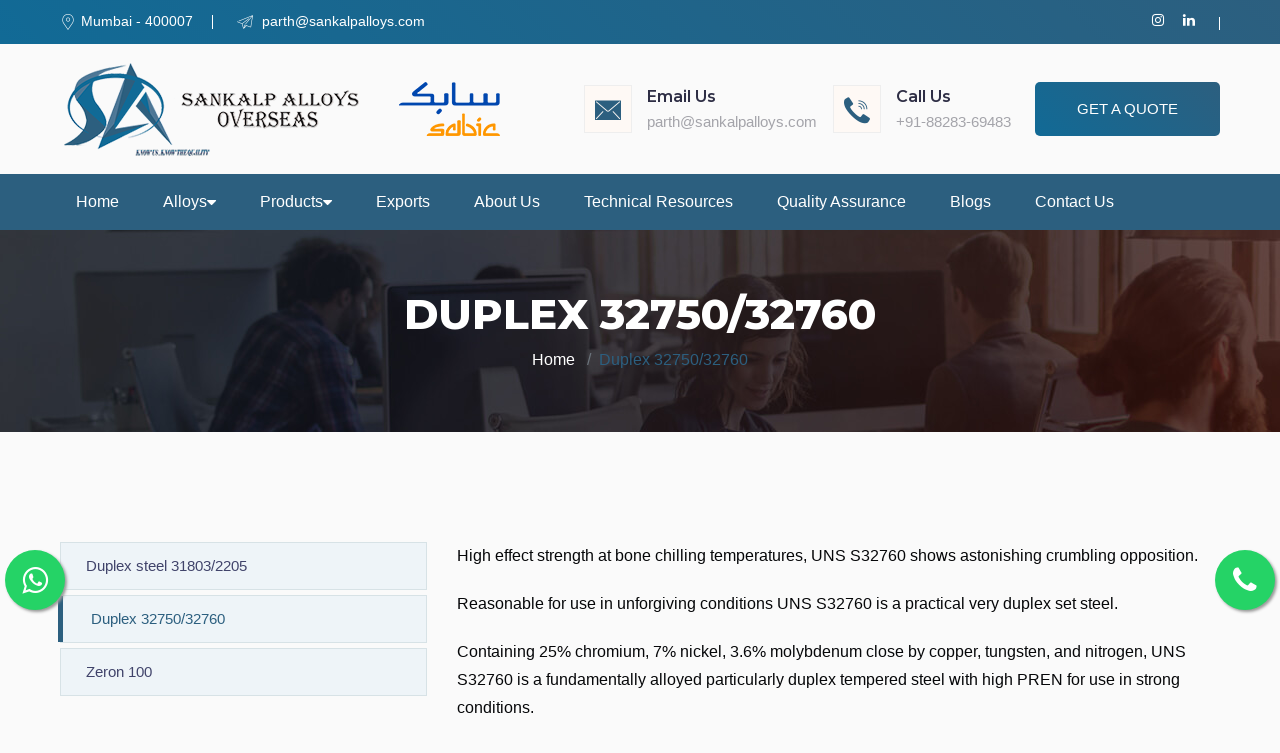

--- FILE ---
content_type: text/html
request_url: https://sankalpalloys.com/duplex-steel-32750-32760-alloys-manufacturer-exporter-supplier.html
body_size: 7306
content:
<!DOCTYPE html>
<html lang="en">

<head>
	<meta charset="UTF-8">
	<meta name="author" content="Abaclor">
	<meta name="viewport" content="width=device-width, initial-scale=1">
	<meta https-equiv="X-UA-Compatible" content="IE=edge">
	<meta name="description" content="Duplex 32750 Manufacturers, Duplex 32750 Suppliers, Duplex 32750 Stockists, Duplex 32750 Exporters,Duplex 32750 Manufacturers in India, Duplex 32750 Suppliers in India, Duplex 32750 Stockists in India, Duplex 32750 Exporters in India, Duplex 32760 Manufacturers, Duplex 32760 Suppliers, Duplex 32760 Stockists, Duplex 32760 Exporters,Duplex 32760 Manufacturers in India, Duplex 32760 Suppliers in India, Duplex 32760 Stockists in India, Duplex 32760 Exporters in India">
<meta name="keywords" content="Duplex 32750 Manufacturers, Duplex 32750 Suppliers, Duplex 32750 Stockists, Duplex 32750 Exporters,Duplex 32750 Manufacturers in India, Duplex 32750 Suppliers in India, Duplex 32750 Stockists in India, Duplex 32750 Exporters in India, Duplex 32750 Manufacturers in Mumbai, Duplex 32750 Suppliers in Mumbai, Duplex 32750 Stockists in Mumbai, Duplex 32750 Exporters in Mumbai,  Duplex 32760 Manufacturers, Duplex 32760 Suppliers, Duplex 32760 Stockists, Duplex 32760 Exporters,Duplex 32760 Manufacturers in India, Duplex 32760 Suppliers in India, Duplex 32760 Stockists in India, Duplex 32760 Exporters in India, Duplex 32760 Manufacturers in Mumbai, Duplex 32760 Suppliers in Mumbai, Duplex 32760 Stockists in Mumbai, Duplex 32760 Exporters in Mumbai">

	<title> Duplex 32750 | Duplex 32760  </title>
	<link href="images/favicon.png" rel="shortcut icon" type="image/png">
	<link rel="canonical" href="https://sankalpalloys.com/duplex-steel-32750-32760-alloys-manufacturer-exporter-supplier.html" />
	<!-- REVOLUTION LAYERS STYLES -->
	<link rel="stylesheet" type="text/css" href="revolution/css/layers.css">
	<link rel="stylesheet" type="text/css" href="revolution/css/settings.css">
	<link rel="stylesheet" type="text/css" href="revolution/css/navigation.css">
	<!-- Main Stylesheet -->
	<link rel="stylesheet" href="css/style.css">
	<link rel="stylesheet" href="css/responsive.css">
	<link rel="stylesheet" type="text/css" href="css1/reset.min.css">
	<link rel="stylesheet" type="text/css" href="css1/style.min.css">
	<link rel="stylesheet" type="text/css" href="css1/boxicons.min.css">

	<!-- Google tag (gtag.js) --> <script async src="https://www.googletagmanager.com/gtag/js?id=G-TT1SLZ33MK"></script> <script> window.dataLayer = window.dataLayer || []; function gtag(){dataLayer.push(arguments);} gtag('js', new Date()); gtag('config', 'G-TT1SLZ33MK'); </script>
	<!--Start of Tawk.to Script-->
<script type="text/javascript">
var Tawk_API=Tawk_API||{}, Tawk_LoadStart=new Date();
(function(){
var s1=document.createElement("script"),s0=document.getElementsByTagName("script")[0];
s1.async=true;
s1.src='https://embed.tawk.to/6346c64037898912e96e3fe0/1gf67cs0b';
s1.charset='UTF-8';
s1.setAttribute('crossorigin','*');
s0.parentNode.insertBefore(s1,s0);
})();
</script>
<!--End of Tawk.to Script-->

</head>

<body>

	<div id="feedback">
            <a class="float" href="tel:+91-8828369483" target="_blank">
   <div class="hover-effect">
     
      <i class="fa fa-phone" aria-hidden="true"></i>
   </div>
   </a>

   <div>
   <a class="float-one" href="tel:https://web.whatsapp.com/send?phone=+918828369483&amp;text=">
   <div class="hover-effect">
      <i class="fa fa-whatsapp" aria-hidden="true"></i>
   </div>
   </a>

    <div class="d-block d-sm-none">
   <a class="float-one" href="whatsapp://send?phone=+918828369483&amp;text=">
   <div class="hover-effect">
      <i class="fa fa-whatsapp"></i>
   </div>
   </a>
</div>
</div>

	<header class="header-style-two">
		<div class="header-wrapper">
			<div class="header-top-area bg-gradient-color d-none d-lg-block">
				<div class="container">
					<div class="row">
						<div class="col-lg-6 header-top-left-part">
							<span class="address"><i class="webexflaticon flaticon-placeholder-1"></i>Mumbai - 400007</span>
							<span class="phone"><i class="webexflaticon flaticon-send"></i> <a href="/cdn-cgi/l/email-protection" class="__cf_email__" data-cfemail="95e5f4e7e1fdd5e6f4fbfef4f9e5f4f9f9faece6bbf6faf8">[email&#160;protected]</a></span>
						</div>
						<div class="col-lg-6 header-top-right-part text-right">
							<ul class="social-links">
								<li><a href="https://www.instagram.com/sankalp_alloys_overseas/"><i class="fa fa-instagram"></i></a></li>
								<li><a href="https://www.linkedin.com/company/sankalp-alloys-overseas/?viewAsMember=true"><i class="fa fa-linkedin"></i></a></li>
							</ul>
							<!-- <div class="language">
								<a class="language-btn" href="#"><i class="webexflaticon flaticon-internet"></i> English</a>
								<ul class="language-dropdown">
									<li><a href="#">English</a></li>
									<li><a href="#">Bangla</a></li>
									<li><a href="#">French</a></li>
									<li><a href="#">Spanish</a></li>
									<li><a href="#">Arabic</a></li>
								</ul>
							</div> -->
						</div>
					</div>
				</div>
			</div>
			<div class="header-middle">
				<div class="container">
					<div class="row">
						<div class="col-md-12 d-flex align-items-center justify-content-between">
							<a class="navbar-brand logo" href="index.html">
								<img id="logo-image" class="img-center" src="images/logo.png" alt="">
							</a>
							<div class="topbar-info-area d-none d-sm-flex align-items-center justify-content-between">
								<div class="d-flex align-items-center mr-3">
									<i class="webexflaticon flaticon-mail-1 text-primary-color"></i>
									<div>
										<h6>Email Us</h6>
										<a class="text-gray" href="/cdn-cgi/l/email-protection#65150417110d2516040b0e0409150409090a1c164b060a08"><span class="__cf_email__" data-cfemail="9eeeffeceaf6deedfff0f5fff2eefff2f2f1e7edb0fdf1f3">[email&#160;protected]</span></a>
									</div>
								</div>
								<div class="d-none d-md-flex align-items-center">
									<i class="webexflaticon flaticon-phone-1 text-primary-color"></i>
									<div>
										<h6>Call Us</h6>
										<a class="text-gray" href="tel:+91-8828369483"> +91-88283-69483</a>
									</div>
								</div>
								<div class="d-none d-lg-flex align-items-center ml-4">
									<a href="#" class="cs-btn-one btn-gradient-color">Get a Quote</a>
								</div>
							</div>
						</div>
					</div>
				</div>
			</div>
			
		</div>
	</header>

	<header class="header" id="header">
		<div class="wrapper container">
			<!-- <div class="wrapper-left">
				<a href="./index.html" class="brand">Brand</a>
			</div> -->
			<div class="wrapper-center">
				<span class="overlay"></span>
				<nav class="navbar" id="navbar">
					<div class="menu-header">
						<span class="menu-arrow"><i class="bx bx-chevron-left"></i></span>
						<span class="menu-title"></span>
					</div>
					<ul class="menu-inner">
						<li class="menu-item"><a href="index.html" class="menu-link">Home</a></li>
						<li class="menu-item menu-dropdown">
							<span class="menu-link">Alloys <i class="fa fa-caret-down" aria-hidden="true"></i></span>
							<div class="submenu megamenu megamenu-column-4">
								<div class="submenu-inner">
									<h4 class="submenu-title">Inconel</h4>
									<ul class="submenu-list">
										<li class="submenu-item"><a href="inconel-alloys-600-manufacturer-exporter-supplier.html" class="submenu-link">Inconel 600</a></li>
										<li class="submenu-item"><a href="inconel-alloys-617-manufacturer-exporter-supplier.html" class="submenu-link">Inconel 617</a></li>
										<li class="submenu-item"><a href="inconel-alloys-625-manufacturer-exporter-supplier.html" class="submenu-link">Inconel 625</a></li>
										<li class="submenu-item"><a href="inconel-alloys-718-manufacturer-exporter-supplier.html" class="submenu-link">Inconel 718 </a></li>
										
										

									</ul>
									<h4 class="submenu-title">Incoloy</h4>
									<ul class="submenu-list">
										<li class="submenu-item"><a href="incoloy-alloys-800-manufacturer-exporter-supplier.html" class="submenu-link">Incoloy 800 </a></li>
										<li class="submenu-item"><a href="incoloy-alloys-825-manufacturer-exporter-supplier.html" class="submenu-link">Incoloy 825 </a></li>
										
									</ul>
								</div>
								<div class="submenu-inner">
									<!-- <h4 class="submenu-title">Monel</h4>
									<ul class="submenu-list">
										<li class="submenu-item"><a href="#" class="submenu-link">Monel 400</a></li>
										<li class="submenu-item"><a href="#" class="submenu-link">Monel 500 </a></li>
										

									</ul> -->

									<h4 class="submenu-title">Hastelloy</h4>
									<ul class="submenu-list">
										<li class="submenu-item"><a href="hastelloy-alloys-c276-manufacturer-exporter-supplier.html" class="submenu-link">Hastelloy C276 </a></li>
										<li class="submenu-item"><a href="hastelloy-alloys-c22-manufacturer-exporter-supplier.html" class="submenu-link">Hastelloy C22 </a></li>
										<li class="submenu-item"><a href="hastelloy-alloys-b3-manufacturer-exporter-supplier.html" class="submenu-link">Hastelloy B2</a></li>
										<li class="submenu-item"><a href="#" class="submenu-link">Hastelloy B3</a></li>
										<li class="submenu-item"><a href="hastelloy-alloys-x-manufacturer-exporter-supplier.html" class="submenu-link">Hastelloy X </a></li>
										<li class="submenu-item"><a href="hastelloy-alloys-c2000-manufacturer-exporter-supplier.html" class="submenu-link">Hastelloy C2000 </a></li>
										
									</ul>
									
								</div>
								<div class="submenu-inner">
									<h4 class="submenu-title">Titanium </h4>
									<ul class="submenu-list">
										<li class="submenu-item"><a href="titanium-alloys-gr-1-manufacturer-exporter-supplier.html" class="submenu-link">Titanium GR-1</a></li>
										<li class="submenu-item"><a href="titanium-alloys-gr-2-manufacturer-exporter-supplier.html" class="submenu-link">Titanium GR-2</a></li>
										<li class="submenu-item"><a href="titanium-alloys-gr-5-manufacturer-exporter-supplier.html" class="submenu-link">Titanium GR-5</a></li>
										<li class="submenu-item"><a href="titanium-alloys-gr-9-manufacturer-exporter-supplier.html" class="submenu-link">Titanium GR-9</a></li>
										<!-- <li class="submenu-item"><a href="titanium-alloys-gr-12-manufacturer-exporter-supplier.html" class="submenu-link">Titanium GR-12</a></li> -->
										
									</ul>



									<h4 class="submenu-title">Zirconium</h4>
									<ul class="submenu-list">
										<li class="submenu-item"><a href="zirconium-alloys-702-manufacturer-exporter-supplier.html" class="submenu-link">Zirconium 702 </a></li>
										<li class="submenu-item"><a href="zirconium-alloys-705-manufacturer-exporter-supplier.html" class="submenu-link">Zirconium 705</a></li>
										
										
										
									</ul>
								</div>
								<div class="submenu-inner">
									<h4 class="submenu-title">Cupro nickel</h4>
									<ul class="submenu-list">
										<li class="submenu-item"><a href="cupro-nickel-alloys-70-30-manufacturer-exporter-supplier.html" class="submenu-link">Cupro nickel 70/30 </a></li>
										<li class="submenu-item"><a href="cupro-nickel-alloys-90-10-manufacturer-exporter-supplier.html" class="submenu-link">Cupro nickel 90/10</a></li>
										
										
										
									</ul>

									<h4 class="submenu-title">Duplex & super duplex Steel</h4>
									<ul class="submenu-list">
										<li class="submenu-item"><a href="duplex-steel-31803-2205-alloys-manufacturer-exporter-supplier.html" class="submenu-link">Duplex steel 31803/2205</a></li>
										<li class="submenu-item"><a href="duplex-steel-32750-32760-alloys-manufacturer-exporter-supplier.html" class="submenu-link">Duplex 32750/32760</a></li>
										<li class="submenu-item"><a href="zeron-100-alloys-manufacturer-exporter-supplier.html" class="submenu-link">Zeron 100</a></li>
										
										
										
										
									</ul>
							
								</div>
							</div>
						</li>
						<li class="menu-item menu-dropdown">
							<span class="menu-link">Products <i class="fa fa-caret-down" aria-hidden="true"></i></span>
							<div class="submenu megamenu megamenu-column-4">
								<div class="submenu-inner text-center">
									<a href="pipes-fittings-manufacturer-exporter.html" class="submenu-link">
										<img class="submenu-image" src="images/project/project_01.jpg" alt="product">
										<a href="pipes-fittings-manufacturer-exporter.html"><span class="submenu-title">Pipe Fitting</span></a>
									</a>
								</div>
								<div class="submenu-inner text-center">
									<a href="fasteners-manufacturer-exporter.html" class="submenu-link">
										<img class="submenu-image" src="images/project/project_02.jpg" alt="product">
										<a href="fasteners-manufacturer-exporter.html"><span class="submenu-title">Fasteners</span></a>
									</a>
								</div>
								<div class="submenu-inner text-center">
									<a href="flanges-manufacturer-exporter.html" class="submenu-link">
										<img class="submenu-image" src="images/project/project_03.jpg" alt="product">
										<a href="flanges-manufacturer-exporter.html"><span class="submenu-title">Flanges</span></a>
									</a>
								</div>
								<div class="submenu-inner text-center">
									<a href="sheet-plates-manufacturer-exporter.html" class="submenu-link">
										<img class="submenu-image" src="images/project/project_04.jpg" alt="product">
										<span class="submenu-title">Sheet/Plate</span>
									</a>
								</div>
								<div class="submenu-inner text-center">
									<a href="round-bar-manufacturer-exporter.html" class="submenu-link">
										<img class="submenu-image" src="images/project/project_05.jpg" alt="product">
										<span class="submenu-title">Round Bar</span>
									</a>
								</div>
								<div class="submenu-inner text-center">
									<a href="pipes-tubes-manufacturer-exporter.html" class="submenu-link">
										<img class="submenu-image" src="images/project/project_06.jpg" alt="product">
										<span class="submenu-title">Pipes & Tubes</span>
									</a>
								</div>

								<div class="submenu-inner text-center">
									<a href="wire-manufacturer-exporter.html" class="submenu-link">
										<img class="submenu-image" src="images/project/single-project.jpg" alt="product">
										<span class="submenu-title">Wires</span>
									</a>
								</div>
							</div>
						</li>
						<li class="menu-item"><a href="exports.html" class="menu-link">Exports</a></li>
						<li class="menu-item"><a href="about-us.html" class="menu-link">About Us</a></li>
						<li class="menu-item"><a href="technical-resources.html" class="menu-link">Technical Resources</a></li>
						<li class="menu-item"><a href="quality-assurance.html" class="menu-link">Quality Assurance</a></li>
<li class="menu-item"><a href="blogs.html" class="menu-link">Blogs</a></li>
						<li class="menu-item"><a href="contact-us.html" class="menu-link">Contact Us</a></li>
					</ul>
				</nav>
			</div>
			<div class="wrapper-right">
				
				<div class="burger" id="burger">
					<span class="burger-line"></span>
					<span class="burger-line"></span>
					<span class="burger-line"></span>
				</div>
			</div>
		</div>
	</header>
	<!-- header End -->
	<!-- Page Title Start -->
	<section class="page-title-section">
		<div class="container">
			<div class="row">
				<div class="col-xl-12 text-center">
					<h2 class="text-uppercase text-white mrb-10">Duplex 32750/32760 </h2>
					<ul class="mb-0 justify-content-center">
						<li class="breadcrumb-item"><a href="index.html" class="text-white">Home</a></li>
						<li class="breadcrumb-item text-primary-color">Duplex 32750/32760 </li>
					</ul>
				</div>
			</div>
		</div>
	</section>
	<!-- Page Title End -->
	<!-- Service Details Section Start -->
	<section class="service-details-page pdt-110 pdb-90">
		<div class="container">
			<div class="row">
				<div class="col-xl-4 col-lg-5 sidebar-right">

					<div class="service-nav-menu mrb-30">
						<div class="service-link-list mb-30">
							<ul class="">
								
				
					<li ><a href="duplex-steel-31803-2205-alloys-manufacturer-exporter-supplier.html" >Duplex steel 31803/2205</a></li>
				   <li class="active"><a href="duplex-steel-32750-32760-alloys-manufacturer-exporter-supplier.html" >Duplex 32750/32760</a></li>
					<li><a href="zeron-100-alloys-manufacturer-exporter-supplier.html" >Zeron 100</a></li>
					
             
								

							</ul>
						</div>
					</div>

					<div class="service-nav-menu mrb-30">
						<div class="service-link-list mb-30">
							<ul class="">
								<h4 class="mrb-15 widget-title">Products</h4>
								<li><a href="pipes-fittings-manufacturer-exporter.html"><i class="fa fa-chevron-right"></i>Pipe Fitting</a></li>
								<li><a href="fasteners-manufacturer-exporter.html"><i class="fa fa-chevron-right"></i>Fasteners</a></li>
								
								<li><a href="flanges-manufacturer-exporter.html"><i class="fa fa-chevron-right"></i>Flanges</a></li>
								<li><a href="sheet-plates-manufacturer-exporter.html"><i class="fa fa-chevron-right"></i>Sheet/Plate</a></li>
								<li><a href="round-bar-manufacturer-exporter.html"><i class="fa fa-chevron-right"></i>Round Bar</a></li>
								<li><a href="pipes-tubes-manufacturer-exporter.html"><i class="fa fa-chevron-right"></i>Pipes & Tubes</a></li>
								<li><a href="wire-manufacturer-exporter.html"><i class="fa fa-chevron-right"></i>Wires</a></li>

							</ul>
						</div>
					</div>

					
					
					<div class="sidebar-widget">
						<div class="contact-information">
							<h4 class="mrb-15 widget-title">QUICK ENQUIRY</h4>
							<form action="send_mail.php" method="post" accept-charset="utf-8">
                                 
                                 <div class="form-group">
                                 <input type="text" name="name" placeholder="Name" class="form-control" required="">
                                 </div>

                                 <div class="form-group">
                                 <input type="text" name="email" placeholder="Email" class="form-control" required="">
                                 </div>

                                 <div class="form-group">
                                 <input type="text" name="mobile" placeholder="Phone Number" class="form-control" required="">
                                 </div>

                                 <div class="form-group">
                                 <textarea name="message" rows="5" placeholder="Message" class="form-control"></textarea>
                                 </div>

                                 <div class="form-group">
                                 <input type="submit" name="submit" value="Submit" class="btn btn-secondary">
                                 </div>
                                 
                             </form>
						</div>
					</div>
				</div>

				<style>
					.service-details-content table{
						margin-bottom: 10px;
					}
					.service-details-content table tr td{
						padding: 8px;
					}
				</style>
				
				<div class="col-xl-8 col-lg-7">
					<div class="blog-standared-img slider-blog">

						<p>High effect strength at bone chilling temperatures, UNS S32760 shows astonishing crumbling opposition.</p>
<p>Reasonable for use in unforgiving conditions UNS S32760 is a practical very duplex set steel.</p>
<p>Containing 25% chromium, 7% nickel, 3.6% molybdenum close by copper, tungsten, and nitrogen, UNS S32760 is a fundamentally alloyed particularly duplex tempered steel with high PREN for use in strong conditions.</p>

						<img class="img-full" src="img/product/incolnal-alloy-600.jpg" alt="">
					</div>
					<div class="service-detail-text">
						
						<div class="service-details-content">
							<div class="row mrb-30">
								<div class="col-lg-12">

									<h1> Duplex 32750 Manufacturers, Duplex 32750 Suppliers, Duplex 32750 Stockists, Duplex 32750 Exporters, Duplex 32760 Manufacturers, Duplex 32760 Suppliers, Duplex 32760 Stockists, Duplex 32760 Exporters </h1>
<h2> Duplex 32750 Manufacturers in India, Duplex 32750 Suppliers in India, Duplex 32750 Stockists in India, Duplex 32750 Exporters in India, Duplex 32760 Manufacturers in India, Duplex 32760 Suppliers in India, Duplex 32760 Stockists in India, Duplex 32760 Exporters in India,</h2>
			
<p>This is an extraordinarily duplex grade with a ferritic-austenitic microstructure. The Alloy contains around 40-half ferrite in the solidified condition. The particularly duplex microstructure has the high strength of the ferritic grades while holding the deterioration block of the austenitic grades. It is totally expected to see the metal utilized as a down to earth answer for chloride-induced pressure breaking, which is the point of concern of set steel.</p>
<p>It comparatively has phenomenal obstruction against sulfide-stress use breaking in sharp gas conditions.</p>
<p>Prominent for its high effect strength, UNS S32760 shows no malleable fragile progression except for just a slight decrease in influence energy as temperature diminishes. In any case, when welded, UNS S32760 shows just potentially lower influence strength.</p>
<p>It was at first evolved as a seawater safe material for siphon applications in the North Ocean. Following its prosperity, it changed into the ideal material for a tremendous number of purposes including oil and gas applications, seawater, subsea pipework frameworks, heat exchangers and that is only a touch of something bigger.</p>

<h3> Duplex 32750 Manufacturers in Mumbai, Duplex 32750 Suppliers in Mumbai, Duplex 32750 Stockists in Mumbai, Duplex 32750 Exporters in Mumbai, Duplex 32760 Manufacturers in Mumbai, Duplex 32760 Suppliers in Mumbai, Duplex 32760 Stockists in Mumbai, Duplex 32760 Exporters in Mumbai </h3>

<p><strong>UNS S32760 can be used in a variety of applications including:</strong></p>
<ul class="order-list primary-color">
<li>Desalination plants</li>
<li>Seawater systems</li>
<li>Heat&nbsp;exchangers</li>
<li>Subsea pipework systems</li>
<li>Flue gas desulphurisation (FGD) plants</li>
<li>Centrifuges and agitators</li>
<li>Valves and pumps</li>
<li>Storage tanks and pressure vessels</li>
</ul>
<p><strong>SPECIFICATIONS</strong></p>
<p><strong>UNS Number:&nbsp;</strong>S32760</p>
<p><strong>Werkstoff Number:&nbsp;</strong>1.4501</p>
<p><strong>Standards:&nbsp;</strong>ASTM A182, A240, A276, A314, A473, A479, A815, A790, A928.</p>
<p><strong>Other:&nbsp;</strong>F55</p>
								<p class="numb specif mt-3"> OUR EXPORT </p>
<div class="table-responsive">
    <table width="100%">
              <thead>
                <tr>
                  <td>Eastern Europe</td>
                  <td>Asia</td>
                  <td>North America</td>
                  <td>Western Europe</td>
                  <td>Mid East/Africa</td>
                </tr>
              </thead>
            <!--   <tfoot>
                <tr>
                  <td>Sum</td>
                  <td>$180</td>
                  <td>Sum</td>
                  <td>$180</td>
                  <td>Sum</td>
                  
                </tr>
              </tfoot> -->
              <tbody>
                <tr>
                  <td>Australia </td>
                  <td>Central/South</td>
                  <td>UAE</td>
                  <td>America</td>
                  <td>Portugal</td>
                </tr>
                <tr>
                  <td>Spain</td>
                  <td>Indonesia</td>
                  <td>Italy</td>
                  <td>Angola</td>
                  <td>Poland</td>
                </tr>
                <tr>
                  <td>Brazil</td>
                  <td>Sri Lanka</td>
                  <td>Russia</td>
                  <td>China</td>
                  <td>Singapore</td>
                </tr>
                <tr>
                  <td>Oman</td>
                  <td>Venezuela</td>
                  <td>Costa Rica</td>
                  <td>USA</td>
                  <td>Qatar</td>
                </tr>
                <tr>
                  <td>Thailand</td>
                  <td>Canada</td>
                  <td>Saudi Arabia</td>
                  <td>Bahrain</td>
                  <td>Egypt</td>
                </tr>
                 <tr>
                  <td>Malaysia</td>
                  <td>Turkey</td>
                  <td>Mexico</td>
                  <td>China</td>
                  <td>Peru</td>
                </tr>
                <tr>
                  <td>United States</td>
                  <td>Nigeria</td>
                  <td>Jordan</td>
                  <td>Kuwait</td>
                  <td>Dubai</td>
                </tr>
                <tr>
                  <td>Bangkok</td>
                  <td>Iran</td>
                  <td>Germany</td>
                  <td>UK</td>
                  <td>New Zealand</td>
                </tr>
                <tr>
                  <td>Vietnam</td>
                  <td>South Africa</td>
                  <td>Mexico</td>
                  <td>Kazakhstan</td>
                  
                </tr>

                
              </tbody>
            </table>
</div>
<p class="numb specif mt-3"> DOMESTIC AREA</p>
<div class="table-responsive">
    <table width="100%">
                  <thead>
                    <tr>
                      <td>Mumbai</td>
                      <td>Ahmedabad</td>
                      <td>Bhopal</td>
                      <td>Bikaner</td>
                      <td>Pune</td>
                    </tr>
                  </thead>
                <!--   <tfoot>
                    <tr>
                      <td>Sum</td>
                      <td>$180</td>
                      <td>Sum</td>
                      <td>$180</td>
                      <td>Sum</td>
                      
                    </tr>
                  </tfoot> -->
                  <tbody>
                    <tr>
                      <td>Delhi</td>
                      <td>Chennai</td>
                      <td>Visakhapatnam</td>
                      <td>Mangalore</td>
                      <td>Nagpur</td>
                    </tr>
                    <tr>
                      <td>Bangalore</td>
                      <td>Kolkata</td>
                      <td>Siliguri</td>
                      <td>Assam</td>
                      <td>Indore</td>
                    </tr>
                    <tr>
                      <td>Hyderabad</td>
                      <td>Surat</td>
                      <td>Nashik</td>
                      <td>Cochin</td>
                      <td>Thane</td>
                    </tr>
                    <tr>
                      <td>Faridabad</td>
                      <td>Rajkot</td>
                      <td>Aurangabad</td>
                      <td>Bhavnagar</td>
                      <td>Ranchi</td>
                    </tr>
                    <tr>
                      <td>Coimbatore</td>
                      <td>Mysore</td>
                      <td>Salem</td>
                      <td>Tirupur</td>
                      <td>Bikaner</td>
                    </tr>
       .              <tr>
                      <td>Raipur</td>
                      <td>Bhubaneswar</td>
                      <td>Bhilai</td>
                      <td>Ankleshwar</td>
                      <td>Bhiwandi</td>
                    </tr>
                    <tr>
                      <td>Vadodra</td>
                      <td>Kochi</td>
                    </tr>

                    
                  </tbody>
            </table>
</div>
<p class="numb specif mt-3"> People Also Search</p>
<h1><strong>Duplex 32750 Manufacturers, Duplex 32750 Suppliers, Duplex 32750 Stockists, Duplex 32750 Exporters,Duplex 32750 Manufacturers in India, Duplex 32750 Suppliers in India, Duplex 32750 Stockists in India, Duplex 32750 Exporters in India, Duplex 32750 Manufacturers in Mumbai, Duplex 32750 Suppliers in Mumbai, Duplex 32750 Stockists in Mumbai, Duplex 32750 Exporters in Mumbai,   Duplex 32760 Manufacturers, Duplex 32760 Suppliers, Duplex 32760 Stockists, Duplex 32760 Exporters,Duplex 32760 Manufacturers in India, Duplex 32760 Suppliers in India, Duplex 32760 Stockists in India, Duplex 32760 Exporters in India, Duplex 32760 Manufacturers in Mumbai, Duplex 32760 Suppliers in Mumbai, Duplex 32760 Stockists in Mumbai, Duplex 32760 Exporters in Mumbai</strong><h1>




								</div>
							</div>
							
						</div>
					</div>
				</div>
			</div>
		</div>
	</section>
	<!-- About Section End -->
	<!-- Footer Area Start -->
			<footer class="footer">
		<div class="footer-main-area" data-background="images/footer-bg.png">
			<div class="container">
				<div class="row">
					<div class="col-xl-3 col-lg-6 col-md-6">
						<div class="widget footer-widget">
							<img src="images/logo-footer.png" alt="" class="mrb-20">
							<address class="mrb-25">
								<p class="text-light-gray"><i class="webexflaticon flaticon-placeholder-1"></i> Balaram Bhuvan, 4th Floor, Flat No. 409, Balaram Path, Grant Road East, Mumbai, Maharashtra- 400007.</p>
								<div class="display-inline-block mrb-5"><a href="#" class="text-light-gray"><i class="fa fa-phone mrr-10"></i>+91-88283-69483 </a></div>
								<div class="display-inline-block mrb-5"><a href="#" class="text-light-gray"><i class="fa fa-envelope-o mrr-10"></i><span class="__cf_email__" data-cfemail="c4b4a5b6b0ac84b7a5aaafa5a8b4a5a8a8abbdb7eaa7aba9">[email&#160;protected]</span></a></div>
								<div class="display-inline-block"><a href="#" class="text-light-gray"><i class="fa fa-globe mrr-10"></i>www.sankalpalloys.com</a></div>
							</address>
							<ul class="social-list">
								<li><a href="https://www.instagram.com/sankalp_alloys_overseas/"><i class="fa fa-instagram"></i></a></li>
								<li><a href="https://www.linkedin.com/company/sankalp-alloys-overseas/?viewAsMember=true"><i class="fa fa-linkedin"></i></a></li>
							</ul>
						</div>
					</div>
					<div class="col-xl-3 col-lg-6 col-md-6">
						<div class="widget footer-widget">
							<h5 class="widget-title text-white mrb-30">Products</h5>
							<ul class="footer-widget-list">
								<li><a href="pipes-fittings-manufacturer-exporter.html">PIPE FITTING</a></li>
								<li><a href="fasteners-manufacturer-exporter.html">FASTENERS</a></li>
								<li><a href="flanges-manufacturer-exporter.html">FLANGES</a></li>
								<li><a href="sheet-plates-manufacturer-exporter.html">SHEET/PLATE</a></li>
								<li><a href="round-bar-manufacturer-exporter.html">ROUND BAR</a></li>
								<li><a href="pipes-tubes-manufacturer-exporter.html">PIPES & TUBES</a></li>
								<li><a href="wire-manufacturer-exporter.html">WIRES</a></li>
								
							</ul>
						</div>
					</div>
					<div class="col-xl-2 col-lg-6 col-md-6">
						<div class="widget footer-widget">
							<h5 class="widget-title text-white mrb-30">Alloys</h5>
							<ul class="footer-widget-list">
								<li><a href="inconel-alloys-600-manufacturer-exporter-supplier.html">INCONEL</a></li>
								<li><a href="ncoloy-alloys-800-manufacturer-exporter-supplier.html">INCOLOY</a></li>
								<li><a href="duplex-steel-31803-2205-alloys-manufacturer-exporter-supplier.html">DUPLEX STEEL</a></li>
								<li><a href="cupro-nickel-alloys-70-30-manufacturer-exporter-supplier.html">CUPRO NICKEL</a></li>
								
								<li><a href="hastelloy-alloys-c276-manufacturer-exporter-supplier.html">HASTELLOY</a></li>
								<li><a href="zirconium-alloys-702-manufacturer-exporter-supplier.html">ZIRCONIUM</a></li>
								
								
								<li><a href="titanium-alloys-gr-1-manufacturer-exporter-supplier.html">TITANIUM</a></li>
							</ul>
						</div>
					</div>
					<div class="col-xl-4 col-lg-6 col-md-6">
						<div class="widget footer-widget">
							<h5 class="widget-title text-white mrb-30">Quick Links</h5>
							<ul class="footer-widget-list">
								<li><a href="index.html">HOME</a></li>
								<li><a href="about-us.html">ABOUT US</a></li>
								<li><a href="technical-resources.html">TECHNICAL RESOURCES</a></li>
								<li><a href="quality-assurance.html">QUALITY ASSURANCE</a></li>
								<li><a href="contact-us.html">CONTACT US</a></li>
							</ul>
						</div>
					</div>
				</div>
			</div>
		</div>
		<div class="footer-bottom-area">
			<div class="container">
				<div class="row">
					<div class="col-xl-12">
						<div class="text-center">
							<span class="text-light-gray">&copy;  2022. All Right Reserved By Sankalp Alloys Overseas. <!-- | Website Designed & SEO By  <a class="text-primary-color" target="_blank" href="https://pinaclewebindia.com/"> Pinacle Web India</a> --> </span>
						</div>
					</div>
				</div>
			</div>
		</div>
	</footer>
	<!-- Footer Area End -->
	<!-- BACK TO TOP SECTION -->
	<div class="back-to-top">
		<i class="fa fa-angle-up"></i>
	</div>
	<!-- Integrated important scripts here -->
	<script data-cfasync="false" src="/cdn-cgi/scripts/5c5dd728/cloudflare-static/email-decode.min.js"></script><script defer src="js1/script.js"></script>
	<!-- Integrated important scripts here -->
	<script src="js/jquery.v1.12.4.min.js"></script>
	<script src="js/bootstrap.min.js"></script>
	<script src="js/jquery-core-plugins.js"></script>
	<script src="js/main.js"></script>
	<!-- Revolution Slider -->
	<script type="text/javascript" src="revolution/js/jquery.themepunch.tools.min.js"></script>
	<script type="text/javascript" src="revolution/js/jquery.themepunch.revolution.min.js"></script>
	<script type="text/javascript" src="revolution/js/slider_v1.js"></script>
	<!-- SLIDER REVOLUTION 5.0 EXTENSIONS  (Load Extensions only on Local File Systems !  The following part can be removed on Server for On Demand Loading) -->
	<script type="text/javascript" src="revolution/js/extensions/revolution.extension.actions.min.js"></script>
	<script type="text/javascript" src="revolution/js/extensions/revolution.extension.carousel.min.js"></script>
	<script type="text/javascript" src="revolution/js/extensions/revolution.extension.kenburn.min.js"></script>
	<script type="text/javascript" src="revolution/js/extensions/revolution.extension.layeranimation.min.js"></script>
	<script type="text/javascript" src="revolution/js/extensions/revolution.extension.migration.min.js"></script>
	<script type="text/javascript" src="revolution/js/extensions/revolution.extension.navigation.min.js"></script>
	<script type="text/javascript" src="revolution/js/extensions/revolution.extension.parallax.min.js"></script>
	<script type="text/javascript" src="revolution/js/extensions/revolution.extension.slideanims.min.js"></script>
	 <script type="text/javascript" src="revolution/js/extensions/revolution.extension.video.min.js"></script>

 
<script defer src="https://static.cloudflareinsights.com/beacon.min.js/vcd15cbe7772f49c399c6a5babf22c1241717689176015" integrity="sha512-ZpsOmlRQV6y907TI0dKBHq9Md29nnaEIPlkf84rnaERnq6zvWvPUqr2ft8M1aS28oN72PdrCzSjY4U6VaAw1EQ==" data-cf-beacon='{"version":"2024.11.0","token":"42d96d8a7fc5484e967f9a02eebe6512","r":1,"server_timing":{"name":{"cfCacheStatus":true,"cfEdge":true,"cfExtPri":true,"cfL4":true,"cfOrigin":true,"cfSpeedBrain":true},"location_startswith":null}}' crossorigin="anonymous"></script>
</body>


</html>

--- FILE ---
content_type: text/css
request_url: https://sankalpalloys.com/css/style.css
body_size: 12819
content:
/*============================================================
 # Template Name: Abaclor - Business Consulting HTML5 Template
 # Template URI: https://webextheme.com/html/abaclor-html/
 # Description: Business Consulting HTML5 Template
 # Author: Abaclor
 # Author URI: https://themeforest.net/user/webextheme
 # Version: 1.0
/*============================================================

============================================
------------ [CSS_INDEXING_START] ----------
============================================
## [_Google_Fonts]
## [_Imported_CSS_Plugins]
## [_Colors]
## [_Reset_Styles]
## [_Accordion]
## [_Buttons]
## [_Typography]
## [_Global]
## [_Header]
## [_Footer]
## [_Form]
## [_widget]
## [_Home_Slider]
## [_Section_Title]
## [_Page_Title]
## [_demo_style]
## [_Section_About]
## [_Section_Service]
## [_Section_Single_Service]
## [_Section_Portfolio]
## [_Section_Project]
## [_Section_Single_Project]
## [_Section_Funfact]
## [_Section_Icon_Box]
## [_Section_News]
## [_Section_Team]
## [_Section_Testimonials]
## [_Section_Pricing_Tables]
## [_Divider]
## [_Utility]
===========================================
---------- [CSS_INDEXING_END] -------------
===========================================
*/
/*========================================*/
/*----------- [_Google_Fonts] ------------*/
/*========================================*/
@import url("https://fonts.googleapis.com/css?family=Montserrat:300,400,500,600,700,800,900&amp;display=swap|Playfair+Display:400,700,900");
/*========================================*/
/*-------- [_Imported_CSS_Plugins] -------*/
/*========================================*/
@import url("bootstrap.min.css");
@import url("font-awesome.min.css");
@import url("../fonts/webexflaticon/flaticon.css");
@import url("../fonts/webexicon/style.css");
@import url("owl.carousel.min.css");
@import url("magnific-popup.css");
@import url("animate.css");
@import url("custom-animation.css");
@import url("meanmenu.min.css");
/*========================================*/
/*-------------- [_Colors] ---------------*/
/*========================================*/
/*========== Background Colors ==========*/
.bg-primary-color {
  background: #ED5C41;
}

.bg-secondary-color {
  background: #2e2e45;
}

/*========== Text Color ==========*/
.text-primary-color {
  color: #2c5f7f;
}

.text-secondary-color {
  color: #2e2e45;
}

.heading-text-color {
  color: #2e2e45;
}

.bg-gradient-color {
  background: linear-gradient(45deg, #116a96, #2c5f7f) !important;
}

.bg-light-gradient-color {
  background: linear-gradient(200deg, #fffdfd, rgba(168, 122, 33, 0.15)) !important;
}

.bg-light-gradient-color-with-img {
  background: url(../images/bg/abs-bg3.png), linear-gradient(200deg, #fffdfd, rgba(168, 122, 33, 0.15)) !important;
}

.bg-light-gradient-color-with-img2 {
  background: url(../images/bg/abs-bg4.png), linear-gradient(45deg, #116a96, #2c5f7f) !important;
}

/*========================================*/
/*------------ [_Reset_Styles] -----------*/
/*========================================*/
* {
  margin: 0px;
  padding: 0px;
  border: none;
  outline: none !important;
}

::-moz-selection {
  background: #ED5C41;
  color: #fff;
  text-shadow: none;
}

::-webkit-scrollbar {
  background-color: #ccc;
  width: 8px;
}

::-webkit-scrollbar-thumb {
  background-color: #ED5C41;
}

::selection {
  background: #ED5C41;
  color: #fff;
  text-shadow: none;
}

ul li {
  display: inline;
}

.img-full {
  width: 100%;
}

/*========================================*/
/*-------------- [_Accordion] ------------*/
/*========================================*/
.accordion .accordion-item {
  margin-bottom: 15px;
  float: left;
  width: 100%;
}
.accordion .accordion-item .accordion-header {
  position: relative;
}
.accordion .accordion-item .accordion-header.active .title {
  background: #2c5f7f;
  color: #fff;
}
.accordion .accordion-item .accordion-header.active span {
  background: #fff;
}
.accordion .accordion-item .accordion-header.active span:before {
  content: "\f068";
  color: #2c5f7f;
}
.accordion .accordion-item .accordion-header .title {
  cursor: pointer;
  color: #2e2e45;
  position: relative;
  background: #c1d2dd;
  margin: 0;
  padding: 15px 20px 15px 60px;
  font-size: 18px;
}
.accordion .accordion-item .accordion-header span {
  position: absolute;
  left: 20px;
  top: 15px;
  height: 25px;
  width: 25px;
  color: #ffffff;
  background-color: #2c5f7f;
  text-align: center;
  line-height: 25px;
  font-size: 13px;
}
.accordion .accordion-item .accordion-body {
  padding: 20px;
  background: #FCFCFC;
  border: 1px solid #e2e3e6;
  display: none;
}
.accordion .accordion-item .accordion-body p {
  font-size: 15px;
  color: #444444;
  margin: 0px;
}
.accordion .accordion-item:nth-child(1) .accordion-body {
  display: block;
}

/*========================================*/
/*--------------- [_Buttons] -------------*/
/*========================================*/
/*Btn Style One*/
.cs-btn-one {
  position: relative;
  display: inline-block;
  text-transform: uppercase;
  background-color: #ED5C41;
  font-size: 14px;
  line-height: 26px;
  color: #ffffff;
  padding: 14px 42px;
  font-weight: 500;
  overflow: hidden;
  border-radius: 5px;
  cursor: pointer;
}
.cs-btn-one:hover {
  background: #e93c1c;
  color: #ffffff;
  -moz-transition: all 300ms ease;
  -webkit-transition: all 300ms ease;
  -ms-transition: all 300ms ease;
  -o-transition: all 300ms ease;
  transition: all 300ms ease;
}
.cs-btn-one.has-icon i {
  font-size: 20px;
  vertical-align: middle;
  padding-right: 10px;
}
.cs-btn-one.btn-sm.has-icon i {
  font-size: 18px;
}
.cs-btn-one.btn-circle {
  border-radius: 60px 60px 60px 60px;
}
.cs-btn-one.btn-square {
  border-radius: 0;
}
.cs-btn-one.btn-sm {
  font-size: 14px;
  padding: 10px 28px;
}
.cs-btn-one.btn-md {
  font-size: 14px;
  padding: 18px 56px;
}
.cs-btn-one.btn-lg {
  font-size: 18px;
  padding: 20px 64px;
}
.cs-btn-one.btn-xl {
  font-size: 18px;
  padding: 24px 56px;
}
.cs-btn-one.btn-border {
  border: 2px solid #ED5C41;
  background: transparent;
  color: #ED5C41;
}
.cs-btn-one.btn-light {
  background: #fff;
  color: #ED5C41;
  border: 2px solid transparent;
  font-weight: 800;
}
.cs-btn-one.btn-light:hover {
  border: 2px solid;
}
.cs-btn-one.btn-light:focus {
  box-shadow: none;
}
.cs-btn-one.btn-hover-border:hover {
  border: 2px solid #ED5C41;
}
.cs-btn-one.btn-secordary-color {
  background: #2e2e45;
}
.cs-btn-one.btn-secordary-color:hover {
  background: #ED5C41;
}
.cs-btn-one.btn-primary-color {
  background: #ED5C41;
}
.cs-btn-one.btn-primary-color:hover {
  background: #2e2e45;
}
.cs-btn-one.btn-gradient-color {
  background: linear-gradient(45deg, #116a96, #2c5f7f) !important;
  color: #fff;
}
.cs-btn-one.btn-gradient-color:hover {
  background: linear-gradient(45deg, #116a96, #2c5f7f) !important;
}
.cs-btn-one.btn-transparent {
  background: rgba(0, 0, 0, 0.2);
}
.cs-btn-one.text-btn {
  color: #ED5C41;
}

/*========================================*/
/*-------------- [_Utility] -----===------*/
/*========================================*/
body {
  color: #494b51;
  font-family: "Montserrat", sans-serif;
  font-weight: 500;
  font-size: 16px;
  line-height: 1.8em;
  -webkit-font-smoothing: antialiased;
  -moz-osx-font-smoothing: grayscale;
}

p {
  margin: 0 0 20px;
  line-height: 1.8em;
}

h1, h2, h3, h4, h5, h6 {
  color: #2e2e45;
  margin: 0;
  font-family: "Montserrat", sans-serif;
}

h1, h2 {
  font-weight: 800;
}

h3, h4 {
  font-weight: 700;
}

h5, h6 {
  font-weight: 600;
}

h1 {
  font-size: 48px;
  line-height: 56px;
}

h2 {
  font-size: 42px;
  line-height: 48px;
}

h3 {
  font-size: 28px;
  line-height: 1.25;
  letter-spacing: -.02em;
}

h4 {
  font-size: 22px;
  line-height: 28px;
}

h5 {
  font-size: 18px;
  line-height: 24px;
}

h6 {
  font-size: 16px;
  line-height: 26px;
}

h1 a, h2 a, h3 a, h4 a, h5 a, h6 a {
  color: inherit;
}

b, strong {
  color: #2b2350;
}

iframe {
  border: none;
}

a, b, div, ul, li {
  -webkit-tap-highlight-color: rgba(0, 0, 0, 0);
  -webkit-tap-highlight-color: transparent;
  -moz-outline-: none;
}

input, select,
textarea,
input[type="text"],
input[type="date"],
input[type="url"],
input[type="email"],
input[type="password"],
input[type="tel"],
button,
button[type="submit"] {
  -moz-appearance: none;
  box-shadow: none !important;
}

img:not([draggable]),
embed,
object,
video {
  max-width: 100%;
  height: auto;

}

a {
  transition: all 0.3s ease 0s;
  text-decoration: none;
  cursor: pointer;
  color: #049AD3;
}

a:hover, a:focus, a:visited {
  text-decoration: none;
}

a:hover {
  color: #ED5C41;
  text-decoration: none;
}

ul, ol {
  list-style: outside none none;
  margin: 0;
  padding: 0;
}

img {
  border: none;
  max-width: 100%;
}

.clear-both:before,
.clear-both:after {
  display: table;
  content: "";
  clear: both;
}

.block-quote {
  padding: 30px;
  background: #F4F5F8;
  border-left: 5px solid #ED5C41;
  position: relative;
  overflow: hidden;
  margin-bottom: 20px;
}

.block-quote:after {
  position: absolute;
  content: "\ea70";
  font-family: 'webexicon' !important;
  font-size: 17rem;
  top: 50px;
  right: -15px;
  opacity: 0.08;
}

.block-quote p {
  font-size: 20px;
  color: #555362;
}

/*========================================*/
/*--------------- [_Global] --------------*/
/*========================================*/
.preloader {
  position: fixed;
  left: 0px;
  top: 0px;
  width: 100%;
  height: 100%;
  z-index: 999999;
  background-color: #ffffff;
  background-position: center center;
  background-repeat: no-repeat;
  background-image: url(../images/preloader.svg);
  background-size: 90px;
}

.section-gap {
  padding: 110px 0;
}

.table {
  display: table;
  width: 100%;
  height: 100%;
}

.table-cell {
  display: table-cell;
  width: 100%;
  height: auto;
  vertical-align: middle;
}

.slide-bg-1 {
  background-image: url(../images/bg/bg1.html);
}

.slide-bg-2 {
  background-image: url(../images/bg/bg2.html);
}

.slide-bg-3 {
  background-image: url(../images/bg/bg3.html);
}

.homepage-slides .owl-nav button.owl-prev,
.homepage-slides .owl-nav button.owl-next {
  font-size: 20px;
  height: 50px;
  left: 50px;
  line-height: 50px;
  position: absolute;
  text-align: center;
  top: 50%;
  width: 50px;
  background: #fff;
  transform: translateY(-50%);
  transition: all 600ms ease 0ms;
  opacity: 0;
  visibility: hidden;
}

.homepage-slides:hover .owl-nav button.owl-prev,
.homepage-slides:hover .owl-nav button.owl-next {
  opacity: 1;
  visibility: visible;
}

.homepage-slides .owl-nav button.owl-next {
  left: auto;
  right: 50px;
}

.social-list li {
  display: inline;
  float: left;
  margin-right: 15px;
}
.social-list li a {
  background: #33334d;
  height: 42px;
  width: 41px;
  display: inline-block;
  color: #fff;
  text-align: center;
  border-radius: 50%;
  line-height: 42px;
  font-size: 16px;
}
.social-list li a:hover {
  background: #ED5C41;
}
.social-list.list-sm li {
  margin-right: 10px;
  height: 34px;
  width: 34px;
  font-size: 14px;
  line-height: 34px;
}
.social-list.list-sm li a {
  height: 34px;
  width: 34px;
  font-size: 14px;
  line-height: 34px;
}

.order-list li {
  display: inherit;
  position: relative;
  padding-left: 30px;
  margin: 12px 0px;
}
.order-list li:before {
  position: absolute;
  content: '\f20e';
  left: 0px;
  top: 0px;
  font-family: 'FontAwesome';
}
.order-list li:first-child {
  margin-top: 0;
}
.order-list.primary-color li:before {
  color: #2c5f7f;
  font-weight: 600;
}

.list-items li {
  display: inherit;
  padding: 5px 0;
}

#curve {
  position: absolute;
  top: 0;
  left: 0;
  transform: rotate(180deg);
}

#curve path {
  fill: #fff;
}

.google-map {
  height: 465px;
}

.google-map.map-full-height {
  height: 100%;
}

.mapouter {
  position: relative;
  text-align: right;
  height: 100%;
  width: 100%;
}

.mapouter.fixed-height {
  height: 480px;
}

.gmap_canvas {
  overflow: hidden;
  background: none !important;
  height: 100%;
  width: auto;
}

.mapouter iframe {
  width: 100%;
  height: 100%;
}

.back-to-top {
  position: fixed;
  right: 36px;
  bottom: 42px;
  width: 42px;
  height: 42px;
  color: #fff;
  text-align: center;
  line-height: 40px;
  border-radius: 50%;
  z-index: 99;
  font-size: 22px;
  cursor: pointer;
  background-color: #ED5C41;
  -webkit-animation: white-shadow .8s infinite, red-shadow .8s infinite;
  animation: white-shadow .8s infinite, red-shadow .8s infinite;
  -webkit-box-shadow: 0 10px 33px rgba(0, 0, 0, 0.1);
  -khtml-box-shadow: 0 10px 33px rgba(0, 0, 0, 0.1);
  -moz-box-shadow: 0 10px 33px rgba(0, 0, 0, 0.1);
  -ms-box-shadow: 0 10px 33px rgba(0, 0, 0, 0.1);
  -o-box-shadow: 0 10px 33px rgba(0, 0, 0, 0.1);
  box-shadow: 0 10px 33px rgba(0, 0, 0, 0.1);
  display: none;
}

@keyframes white-shadow {
  0% {
    -webkit-box-shadow: 0 0 0 0 rgba(255, 255, 255, 0.5);
    box-shadow: 0 0 0 0 rgba(255, 255, 255, 0.5);
    -webkit-transition: box-shadow .3s ease-in-out;
    -webkit-transition: -webkit-box-shadow .3s ease-in-out;
    -o-transition: box-shadow .3s ease-in-out;
    transition: box-shadow .3s ease-in-out;
    transition: box-shadow 0.3s ease-in-out, -webkit-box-shadow 0.3s ease-in-out;
  }
  100% {
    -webkit-box-shadow: 0 0 0 30px transparent;
    box-shadow: 0 0 0 30px transparent;
    -webkit-transform: translate3d(0, 0, 0);
    -ms-transform: translate3d(0, 0, 0);
    transform: translate3d(0, 0, 0);
    -webkit-transition: box-shadow .4s ease-in-out;
    -webkit-transition: -webkit-box-shadow .4s ease-in-out;
    -o-transition: box-shadow .4s ease-in-out;
    transition: box-shadow .4s ease-in-out;
    transition: box-shadow 0.4s ease-in-out, -webkit-box-shadow 0.4s ease-in-out;
  }
}
@-webkit-keyframes red-shadow {
  0% {
    -webkit-box-shadow: 0 0 0 0 rgba(228, 31, 122, 0.4);
    box-shadow: 0 0 0 0 rgba(228, 31, 122, 0.4);
  }
  100% {
    -webkit-box-shadow: 0 0 0 30px transparent;
    box-shadow: 0 0 0 30px transparent;
  }
}
@keyframes red-shadow {
  0% {
    -webkit-box-shadow: 0 0 0 0 rgba(228, 31, 122, 0.4);
    box-shadow: 0 0 0 0 rgba(228, 31, 122, 0.4);
  }
  100% {
    -webkit-box-shadow: 0 0 0 30px transparent;
    box-shadow: 0 0 0 30px transparent;
  }
}
.text-under-line {
  position: relative;
  display: inline-block;
}

.text-under-line:before {
  content: '';
  background-color: #ED5C41;
  height: 2px;
  width: 4.75rem;
  top: 15px;
  right: -90px;
  position: absolute;
}

.video-popup {
  position: relative;
}

.popup-youtube {
  position: absolute;
  left: 0;
  right: 0;
  top: 50%;
  text-align: center;
  transform: translateY(-50%);
  color: #fff;
}

.popup-youtube:hover {
  color: #fff;
}

.video-popup a i::before {
  font-size: 96px;
  background: linear-gradient(45deg, #116a96, #2c5f7f) !important;
  border-radius: 50%;
  line-height: 100px;
}

.pulse-animation,
.pulse-animation:before,
.pulse-animation:after {
  position: absolute;
  top: 50%;
  left: 50%;
  height: 96px;
  width: 96px;
  -moz-transform: translate(-50%, -50%);
  -o-transform: translate(-50%, -50%);
  -ms-transform: translate(-50%, -50%);
  -webkit-transform: translate(-50%, -50%);
  transform: translate(-50%, -50%);
  -moz-border-radius: 50%;
  -webkit-border-radius: 50%;
  -ms-border-radius: 50%;
  -o-border-radius: 50%;
  border-radius: 50%;
  -webkit-box-shadow: 0 0 0 0 rgba(255, 255, 255, 0.6);
  -khtml-box-shadow: 0 0 0 0 rgba(255, 255, 255, 0.6);
  -moz-box-shadow: 0 0 0 0 rgba(255, 255, 255, 0.6);
  -ms-box-shadow: 0 0 0 0 rgba(255, 255, 255, 0.6);
  -o-box-shadow: 0 0 0 0 rgba(255, 255, 255, 0.6);
  box-shadow: 0 0 0 0 rgba(255, 255, 255, 0.6);
  -webkit-animation: pulse-animation 3s infinite;
  -khtml-animation: pulse-animation 3s infinite;
  -moz-animation: pulse-animation 3s infinite;
  -ms-animation: pulse-animation 3s infinite;
  -o-animation: pulse-animation 3s infinite;
  animation: pulse-animation 3s infinite;
}

.pulse-animation:before {
  -webkit-animation-delay: 0.9s;
  -khtml-animation-delay: 0.9s;
  -moz-animation-delay: 0.9s;
  -ms-animation-delay: 0.9s;
  -o-animation-delay: 0.9s;
  animation-delay: 0.9s;
  content: "";
  position: absolute;
}

.pulse-animation:after {
  -webkit-animation-delay: 0.6s;
  -khtml-animation-delay: 0.6s;
  -moz-animation-delay: 0.6s;
  -ms-animation-delay: 0.6s;
  -o-animation-delay: 0.6s;
  animation-delay: 0.6s;
  content: "";
  position: absolute;
}

@-webkit-keyframes pulse-animation {
  70% {
    -webkit-box-shadow: 0 0 0 60px rgba(255, 255, 255, 0);
    -khtml-box-shadow: 0 0 0 60px rgba(255, 255, 255, 0);
    -moz-box-shadow: 0 0 0 60px rgba(255, 255, 255, 0);
    -ms-box-shadow: 0 0 0 60px rgba(255, 255, 255, 0);
    -o-box-shadow: 0 0 0 60px rgba(255, 255, 255, 0);
    box-shadow: 0 0 0 60px rgba(255, 255, 255, 0);
  }
  100% {
    -webkit-box-shadow: 0 0 0 0 rgba(255, 255, 255, 0);
    -khtml-box-shadow: 0 0 0 0 rgba(255, 255, 255, 0);
    -moz-box-shadow: 0 0 0 0 rgba(255, 255, 255, 0);
    -ms-box-shadow: 0 0 0 0 rgba(255, 255, 255, 0);
    -o-box-shadow: 0 0 0 0 rgba(255, 255, 255, 0);
    box-shadow: 0 0 0 0 rgba(255, 255, 255, 0);
  }
}
@keyframes pulse-animation {
  70% {
    -webkit-box-shadow: 0 0 0 60px rgba(255, 255, 255, 0);
    -khtml-box-shadow: 0 0 0 60px rgba(255, 255, 255, 0);
    -moz-box-shadow: 0 0 0 60px rgba(255, 255, 255, 0);
    -ms-box-shadow: 0 0 0 60px rgba(255, 255, 255, 0);
    -o-box-shadow: 0 0 0 60px rgba(255, 255, 255, 0);
    box-shadow: 0 0 0 60px rgba(255, 255, 255, 0);
  }
  100% {
    -webkit-box-shadow: 0 0 0 0 rgba(255, 255, 255, 0);
    -khtml-box-shadow: 0 0 0 0 rgba(255, 255, 255, 0);
    -moz-box-shadow: 0 0 0 0 rgba(255, 255, 255, 0);
    -ms-box-shadow: 0 0 0 0 rgba(255, 255, 255, 0);
    -o-box-shadow: 0 0 0 0 rgba(255, 255, 255, 0);
    box-shadow: 0 0 0 0 rgba(255, 255, 255, 0);
  }
}
/*Owl Carousel Nav Prev*/
.owl-carousel .owl-nav button.owl-prev,
.owl-carousel .owl-nav button.owl-next {
  font-size: 20px;
  height: 50px;
  left: 0;
  line-height: 50px;
  position: absolute;
  text-align: center;
  top: 50%;
  width: 50px;
  background: linear-gradient(45deg, #116a96, #2c5f7f) !important;
  -moz-transform: translate(0, -50%);
  -o-transform: translate(0, -50%);
  -ms-transform: translate(0, -50%);
  -webkit-transform: translate(0, -50%);
  transform: translate(0, -50%);
  -moz-transition: all 600ms ease 0ms;
  -webkit-transition: all 600ms ease 0ms;
  -ms-transition: all 600ms ease 0ms;
  -o-transition: all 600ms ease 0ms;
  transition: all 600ms ease 0ms;
  opacity: 0;
  visibility: hidden;
}

.owl-carousel:hover .owl-nav button.owl-prev,
.owl-carousel:hover .owl-nav button.owl-next {
  opacity: 1;
  visibility: visible;
}

.owl-carousel .owl-nav button.owl-next {
  left: auto;
  right: 0;
}

.owl-carousel .owl-nav button i {
  color: #fff;
}

.mean-container a.meanmenu-reveal {
  border: 1px solid #ED5C41;
  color: #ED5C41;
  margin-top: -38px;
}

.mean-container a.meanmenu-reveal span {
  background: #ED5C41;
}

.pagination-nav .pagination-list > li {
  text-align: center;
  margin-right: 8px;
}
.pagination-nav .pagination-list > li:last-child {
  margin-right: 0;
}
.pagination-nav .pagination-list > li > a {
  color: #565151;
  font-weight: 500;
  height: 47px;
  width: 47px;
  line-height: 45px;
  display: inline-block;
  border: 1px solid #ddd;
  position: relative;
}
.pagination-nav .pagination-list > li:hover a {
  border: 1px solid transparent;
  background: #ED5C41;
  color: #fff;
}
.pagination-nav .pagination-list > li.active a {
  border: 1px solid transparent;
  background: #ED5C41;
  color: #fff;
}

.skills .skill-item {
  position: relative;
  margin-bottom: 20px;
}
.skills .skill-item .skill-header {
  position: relative;
  margin-bottom: 5px;
}
.skills .skill-item .skill-header .skill-percentage {
  position: absolute;
  right: 0;
  top: 1px;
  font-size: 15px;
  font-weight: 600;
  color: #2e2e45;
}
.skills .skill-item:last-child {
  margin-bottom: 0;
}
.skills .skill-item .skill-bar {
  position: relative;
  width: 100%;
}
.skills .skill-item .skill-bar .bar-inner {
  position: relative;
  width: 100%;
  height: 12px;
  background: #EBEAF0;
}
.skills .skill-item .skill-bar .bar-inner .bar {
  position: absolute;
  left: 0;
  top: 3px;
  width: 0;
  height: 6px;
  background: linear-gradient(-20deg, #FE8704, #E83963) !important;
  -webkit-transition: all 2000ms ease;
  transition: all 2000ms ease;
}
.skills .skill-item .skill-bar .bar-inner .bar::before {
  position: absolute;
  content: '';
  right: 0;
  height: 18px;
  width: 1px;
  background: #c0287c;
  top: -6px;
}

.percentage {
  font-size: 12px;
  float: right;
}

.single-post-navigation .navigation-links a {
  -moz-transition: all 300ms ease-out 0s;
  -webkit-transition: all 300ms ease-out 0s;
  -ms-transition: all 300ms ease-out 0s;
  -o-transition: all 300ms ease-out 0s;
  transition: all 300ms ease-out 0s;
}
.single-post-navigation .navigation-links .nav-next a i {
  -moz-transition: all 300ms ease-out 0s;
  -webkit-transition: all 300ms ease-out 0s;
  -ms-transition: all 300ms ease-out 0s;
  -o-transition: all 300ms ease-out 0s;
  transition: all 300ms ease-out 0s;
  margin-left: 8px;
}
.single-post-navigation .navigation-links .nav-next a:hover i {
  margin-left: 3px;
}
.single-post-navigation .navigation-links .nav-previous a i {
  -moz-transition: all 300ms ease-out 0s;
  -webkit-transition: all 300ms ease-out 0s;
  -ms-transition: all 300ms ease-out 0s;
  -o-transition: all 300ms ease-out 0s;
  transition: all 300ms ease-out 0s;
  margin-right: 8px;
}
.single-post-navigation .navigation-links .nav-previous a:hover i {
  margin-right: 3px;
}

.error-area {
  background-size: cover;
  background-position: center center;
}

.error-inner .error-title {
  font-size: 190px;
  line-height: 240px;
}

.error-inner .error-text {
  font-size: 40px;
}

.error-inner p {
  max-width: 545px;
  margin: 20px auto 30px;
}

.pintarest-list {
  display: flex;
  flex-wrap: wrap;
}

.pintarest-list li {
  width: 80px;
  height: 80px;
  padding: 5px;
}

#scrollUp {
  right: 36px;
  bottom: 42px;
  width: 42px;
  height: 42px;
  color: #fff;
  text-align: center;
  line-height: 40px;
  border-radius: 50%;
  z-index: 99;
  font-size: 22px;
  cursor: pointer;
  background-color: #2c5f7f;
  -webkit-animation: white-shadow .8s infinite, red-shadow .8s infinite;
  animation: white-shadow .8s infinite, red-shadow .8s infinite;
  -webkit-box-shadow: 0 10px 33px rgba(0, 0, 0, 0.1);
  -khtml-box-shadow: 0 10px 33px rgba(0, 0, 0, 0.1);
  -moz-box-shadow: 0 10px 33px rgba(0, 0, 0, 0.1);
  -ms-box-shadow: 0 10px 33px rgba(0, 0, 0, 0.1);
  -o-box-shadow: 0 10px 33px rgba(0, 0, 0, 0.1);
  box-shadow: 0 10px 33px rgba(0, 0, 0, 0.1);
}

.client-item {
  padding: 45px;
  background: #fff;
  -moz-transition: all 300ms ease-out 0s;
  -webkit-transition: all 300ms ease-out 0s;
  -ms-transition: all 300ms ease-out 0s;
  -o-transition: all 300ms ease-out 0s;
  transition: all 300ms ease-out 0s;
}

.client-item img {
  -moz-transition: all 300ms ease-out 0s;
  -webkit-transition: all 300ms ease-out 0s;
  -ms-transition: all 300ms ease-out 0s;
  -o-transition: all 300ms ease-out 0s;
  transition: all 300ms ease-out 0s;
}

.client-item:hover {
  -webkit-box-shadow: -11px -7px 2px rgba(0, 0, 0, 0.3);
  -khtml-box-shadow: -11px -7px 2px rgba(0, 0, 0, 0.3);
  -moz-box-shadow: -11px -7px 2px rgba(0, 0, 0, 0.3);
  -ms-box-shadow: -11px -7px 2px rgba(0, 0, 0, 0.3);
  -o-box-shadow: -11px -7px 2px rgba(0, 0, 0, 0.3);
  box-shadow: -11px -7px 2px rgba(0, 0, 0, 0.3);
}

.client-item:hover img {
  transform: scale3d(1.1, 1.1, 1.1);
}

/*========================================*/
/*--------------- [_Header] --------------*/
/*========================================*/
.logo img {
  /* height: 42px; */
}

/*Header Style One*/
.header-style-one .header-wrapper .header-navigation-area {
  background: #fef9f5;
  transition: all 0.4s ease-out 0s;
}
.header-style-one .header-wrapper .header-navigation-area .main-menu ul li {
  display: inline-block;
  margin-right: 45px;
  position: relative;
  -moz-transition: all 300ms ease-out 0s;
  -webkit-transition: all 300ms ease-out 0s;
  -ms-transition: all 300ms ease-out 0s;
  -o-transition: all 300ms ease-out 0s;
  transition: all 300ms ease-out 0s;
}
.header-style-one .header-wrapper .header-navigation-area .main-menu ul li:last-child {
  margin-right: 0;
}
.header-style-one .header-wrapper .header-navigation-area .main-menu ul li a {
  padding: 36px 0;
  display: block;
  color: #2f2b2b;
  font-weight: 600;
}
.header-style-one .header-wrapper .header-navigation-area .main-menu ul li.has-sub.right-view ul {
  right: -20px;
  left: auto;
}
.header-style-one .header-wrapper .header-navigation-area .main-menu ul li.has-sub > a::before {
  content: "\f107";
  position: absolute;
  right: -16px;
  top: 50%;
  -moz-transform: translate(0, -13px);
  -o-transform: translate(0, -13px);
  -ms-transform: translate(0, -13px);
  -webkit-transform: translate(0, -13px);
  transform: translate(0, -13px);
  font-family: FontAwesome;
  font-size: 16px;
}
.header-style-one .header-wrapper .header-navigation-area .main-menu ul li:hover > a {
  color: #ED5C41;
}
.header-style-one .header-wrapper .header-navigation-area .main-menu ul li:hover ul.sub-menu {
  opacity: 1;
  visibility: visible;
  top: 100%;
  -moz-transform: scaleY(1);
  -o-transform: scaleY(1);
  -ms-transform: scaleY(1);
  -webkit-transform: scaleY(1);
  transform: scaleY(1);
}
.header-style-one .header-wrapper .header-navigation-area .main-menu ul li ul.sub-menu {
  position: absolute;
  width: 220px;
  background: #f8f8f8;
  z-index: 2;
  -moz-transition: all 300ms ease-out 0s;
  -webkit-transition: all 300ms ease-out 0s;
  -ms-transition: all 300ms ease-out 0s;
  -o-transition: all 300ms ease-out 0s;
  transition: all 300ms ease-out 0s;
  opacity: 0;
  visibility: hidden;
  left: 0;
  transform-origin: top;
  top: 100%;
  -webkit-transform: scaleY(0);
  -moz-transform: scaleY(0);
  -ms-transform: scaleY(0);
  -o-transform: scaleY(0);
  transform: scaleY(0);
}
.header-style-one .header-wrapper .header-navigation-area .main-menu ul li ul.sub-menu li {
  display: block;
  margin: 0;
  text-align: left;
  border-bottom: 1px solid #ddd;
}
.header-style-one .header-wrapper .header-navigation-area .main-menu ul li ul.sub-menu li:last-child {
  border-bottom: none;
}
.header-style-one .header-wrapper .header-navigation-area .main-menu ul li ul.sub-menu li a {
  padding: 8px 20px;
  font-size: 14px;
}
.header-style-one .header-wrapper .header-navigation-area .main-menu ul li ul.sub-menu li:hover > a {
  padding-left: 25px;
  background-color: #ED5C41;
  color: #fff;
}
.header-style-one .header-wrapper .header-navigation-area .main-menu ul li ul.sub-menu li:hover ul.sub-menu {
  opacity: 1;
  visibility: visible;
}
.header-style-one .header-wrapper .header-navigation-area .main-menu ul li ul.sub-menu li ul.sub-menu {
  left: 100%;
  top: 0;
  opacity: 0;
  visibility: hidden;
}
.header-style-one .header-wrapper .header-navigation-area .main-menu ul li ul.sub-menu li.has-sub-child > a::before {
  content: "\f105";
  position: absolute;
  right: 10px;
  top: 50%;
  transform: translateY(-15px);
  font-family: FontAwesome;
  font-size: 16px;
}
.header-style-one .header-wrapper .header-navigation-area.inner-page .main-menu ul li a {
  padding: 35px 0;
}
.header-style-one .header-wrapper .header-navigation-area.transparent-header {
  background: transparent;
  position: fixed;
  z-index: 9999;
  width: 100%;
  padding: 20px 0;
  top: 0;
  -moz-transition: all 0.3s ease-in-out;
  -webkit-transition: all 0.3s ease-in-out;
  -ms-transition: all 0.3s ease-in-out;
  -o-transition: all 0.3s ease-in-out;
  transition: all 0.3s ease-in-out;
}
.header-style-one .header-wrapper .header-navigation-area.transparent-header.fixed {
  background: #fff;
  position: fixed;
  top: 0;
  width: 100%;
  z-index: 9999;
  padding: 10px 0;
  -webkit-box-shadow: 0 10px 33px rgba(0, 0, 0, 0.1);
  -khtml-box-shadow: 0 10px 33px rgba(0, 0, 0, 0.1);
  -moz-box-shadow: 0 10px 33px rgba(0, 0, 0, 0.1);
  -ms-box-shadow: 0 10px 33px rgba(0, 0, 0, 0.1);
  -o-box-shadow: 0 10px 33px rgba(0, 0, 0, 0.1);
  box-shadow: 0 10px 33px rgba(0, 0, 0, 0.1);
}
.header-style-one .header-wrapper .header-navigation-area.fixed {
  position: fixed;
  top: 0;
  width: 100%;
  z-index: 9999;
  -webkit-box-shadow: 0 5px 10px rgba(0, 0, 0, 0.1);
  -khtml-box-shadow: 0 5px 10px rgba(0, 0, 0, 0.1);
  -moz-box-shadow: 0 5px 10px rgba(0, 0, 0, 0.1);
  -ms-box-shadow: 0 5px 10px rgba(0, 0, 0, 0.1);
  -o-box-shadow: 0 5px 10px rgba(0, 0, 0, 0.1);
  box-shadow: 0 5px 10px rgba(0, 0, 0, 0.1);
}

/*Header Style Two*/
.header-style-two .header-wrapper .header-middle {
  padding: 5px 0;
  margin: 0 auto;
  position: static;
}
.header-style-two .header-wrapper .header-middle .topbar-info-area i {
  margin-right: 15px;
  color: #2c5f7f;
  vertical-align: middle;
  height: 48px;
  width: 48px;
  line-height: 48px;
  text-align: center;
  background: #fef9f5;
  border: 1px solid #eee;
}
.header-style-two .header-wrapper .header-middle .topbar-info-area i:before {
  font-size: 26px;
}
.header-style-two .header-wrapper .header-middle .topbar-info-area a {
  font-size: 15px;
}
.header-style-two .header-wrapper .header-navigation-area {
  background: #fef9f5;
  transition: all 0.4s ease-out 0s;
}
.header-style-two .header-wrapper .header-navigation-area .main-menu ul li {
  display: inline-block;
  margin-right: 40px;
  position: relative;
  -moz-transition: all 300ms ease-out 0s;
  -webkit-transition: all 300ms ease-out 0s;
  -ms-transition: all 300ms ease-out 0s;
  -o-transition: all 300ms ease-out 0s;
  transition: all 300ms ease-out 0s;
}
.header-style-two .header-wrapper .header-navigation-area .main-menu ul li:last-child {
  margin-right: 0;
}
.header-style-two .header-wrapper .header-navigation-area .main-menu ul li a {
  padding: 36px 0;
  display: block;
  color: #2f2b2b;
  font-weight: 600;
}
.header-style-two .header-wrapper .header-navigation-area .main-menu ul li.has-sub.right-view ul {
  right: -20px;
  left: auto;
}
.header-style-two .header-wrapper .header-navigation-area .main-menu ul li.has-sub > a::before {
  content: "\f107";
  position: absolute;
  right: -18px;
  top: 50%;
  -moz-transform: translate(0, -15px);
  -o-transform: translate(0, -15px);
  -ms-transform: translate(0, -15px);
  -webkit-transform: translate(0, -15px);
  transform: translate(0, -15px);
  font-family: FontAwesome;
  font-size: 16px;
}
.header-style-two .header-wrapper .header-navigation-area .main-menu ul li:hover > a {
  color: #ED5C41;
}
.header-style-two .header-wrapper .header-navigation-area .main-menu ul li:hover ul.sub-menu {
  opacity: 1;
  visibility: visible;
  top: 100%;
  -webkit-transform: scaleY(1);
  -moz-transform: scaleY(1);
  -ms-transform: scaleY(1);
  -o-transform: scaleY(1);
  transform: scaleY(1);
}
.header-style-two .header-wrapper .header-navigation-area .main-menu ul li ul.sub-menu {
  position: absolute;
  width: 220px;
  background: #fef9f5;
  z-index: 2;
  -moz-transition: all 300ms ease-out 0s;
  -webkit-transition: all 300ms ease-out 0s;
  -ms-transition: all 300ms ease-out 0s;
  -o-transition: all 300ms ease-out 0s;
  transition: all 300ms ease-out 0s;
  opacity: 0;
  visibility: hidden;
  left: 0;
  transform-origin: top;
  top: 100%;
  -webkit-transform: scaleY(0);
  -moz-transform: scaleY(0);
  -ms-transform: scaleY(0);
  -o-transform: scaleY(0);
  transform: scaleY(0);
}
.header-style-two .header-wrapper .header-navigation-area .main-menu ul li ul.sub-menu li {
  display: block;
  margin: 0;
  text-align: left;
  border-bottom: 1px solid #ddd;
}
.header-style-two .header-wrapper .header-navigation-area .main-menu ul li ul.sub-menu li:last-child {
  border-bottom: none;
}
.header-style-two .header-wrapper .header-navigation-area .main-menu ul li ul.sub-menu li a {
  padding: 8px 11px;
    font-size: 13px;
}
.header-style-two .header-wrapper .header-navigation-area .main-menu ul li ul.sub-menu li:hover > a {
  padding-left: 25px;
  background: #ED5C41;
  color: #fff;
}
.header-style-two .header-wrapper .header-navigation-area .main-menu ul li ul.sub-menu li:hover ul.sub-menu {
  opacity: 1;
  visibility: visible;
}
.header-style-two .header-wrapper .header-navigation-area .main-menu ul li ul.sub-menu li ul.sub-menu {
  left: 100%;
  top: 0;
  opacity: 0;
  visibility: hidden;
}
.header-style-two .header-wrapper .header-navigation-area .main-menu ul li ul.sub-menu li.has-sub-child > a::before {
  content: "\f105";
  position: absolute;
  right: 10px;
  top: 50%;
  transform: translateY(-14px);
  font-family: FontAwesome;
  font-size: 16px;
}
.header-style-two .header-wrapper .header-navigation-area.inner-page .main-menu ul li a {
  padding: 35px 0;
}
.header-style-two .header-wrapper .header-navigation-area.transparent-header {
  background: transparent;
  position: fixed;
  z-index: 9999;
  width: 100%;
  padding: 20px 0;
  top: 0;
  -moz-transition: all 0.3s ease-in-out;
  -webkit-transition: all 0.3s ease-in-out;
  -ms-transition: all 0.3s ease-in-out;
  -o-transition: all 0.3s ease-in-out;
  transition: all 0.3s ease-in-out;
}
.header-style-two .header-wrapper .header-navigation-area.transparent-header.fixed {
  background: #fff;
  position: fixed;
  top: 0;
  width: 100%;
  z-index: 9999;
  padding: 10px 0;
  -webkit-box-shadow: 0 5px 10px rgba(0, 0, 0, 0.1);
  -khtml-box-shadow: 0 5px 10px rgba(0, 0, 0, 0.1);
  -moz-box-shadow: 0 5px 10px rgba(0, 0, 0, 0.1);
  -ms-box-shadow: 0 5px 10px rgba(0, 0, 0, 0.1);
  -o-box-shadow: 0 5px 10px rgba(0, 0, 0, 0.1);
  box-shadow: 0 5px 10px rgba(0, 0, 0, 0.1);
}
.header-style-two .header-wrapper .header-navigation-area.fixed {
  position: fixed;
  top: 0;
  width: 100%;
  z-index: 9999;
  -webkit-box-shadow: 0 5px 10px rgba(0, 0, 0, 0.1);
  -khtml-box-shadow: 0 5px 10px rgba(0, 0, 0, 0.1);
  -moz-box-shadow: 0 5px 10px rgba(0, 0, 0, 0.1);
  -ms-box-shadow: 0 5px 10px rgba(0, 0, 0, 0.1);
  -o-box-shadow: 0 5px 10px rgba(0, 0, 0, 0.1);
  box-shadow: 0 5px 10px rgba(0, 0, 0, 0.1);
}

/*Header Searchbox Style Two*/
.header-searchbox-style-one {
  position: relative;
  float: right;
}
.header-searchbox-style-one .show-searchbox {
  float: right;
  margin-left: 32px;
  position: relative;
  margin-top: 3px;
}
.header-searchbox-style-one .show-searchbox a {
  position: relative;
  width: 35px;
  height: 35px;
  background: #ED5C41;
  display: block;
  border-radius: 6px;
  text-align: center;
  line-height: 35px;
  margin: 27px 0 30px;
}
.header-searchbox-style-one .show-searchbox a i {
  font-size: 14px;
  color: #fff;
  -webkit-transition: all 0.3s ease-in-out;
  -moz-transition: all 0.3s ease-in-out;
  -ms-transition: all 0.3s ease-in-out;
  -o-transition: all 0.3s ease-in-out;
  transition: all 0.3s ease-in-out;
}
.header-searchbox-style-one .show-searchbox.active .fa-search::before {
  content: "\f00d";
}
.header-searchbox-style-one .toggle-searchbox {
  position: absolute;
  right: 0;
  top: 170%;
  width: 315px;
  opacity: 0;
  padding: 20px;
  visibility: hidden;
  -moz-transition: all 0.3s ease-in-out;
  -webkit-transition: all 0.3s ease-in-out;
  -ms-transition: all 0.3s ease-in-out;
  -o-transition: all 0.3s ease-in-out;
  transition: all 0.3s ease-in-out;
}
.header-searchbox-style-one .toggle-searchbox #searchform-all {
  position: relative;
}
.header-searchbox-style-one .toggle-searchbox #searchform-all #s {
  margin-bottom: 0;
  height: 50px;
  font-size: 14px;
  color: #ED5C41;
  top: 6px;
  background-color: #fff;
  border-radius: 0;
}
.header-searchbox-style-one .toggle-searchbox #searchform-all #searchsubmit {
  padding: 3px;
  position: absolute;
  right: 12px;
  top: 9px;
  font-family: "FontAwesome";
  color: #ED5C41;
  background: transparent;
  border: none;
  text-align: center;
  font-size: 16px;
  font-weight: 700;
  -webkit-transition: all 0.3s ease-in-out;
  -moz-transition: all 0.3s ease-in-out;
  -ms-transition: all 0.3s ease-in-out;
  -o-transition: all 0.3s ease-in-out;
  transition: all 0.3s ease-in-out;
}
.header-searchbox-style-one .toggle-searchbox form input[type="text"] {
  border: 1px solid #ddd6d9;
}
.header-searchbox-style-one .toggle-searchbox.show {
  visibility: visible;
  opacity: 1;
  z-index: 1;
  top: 103%;
  padding: 20px;
  background: #f4f4f4;
  border: 1px solid #ED5C41;
}

/*Header Searchbox Style Two*/
.header-searchbox-style-two {
  position: relative;
  float: right;
}
.header-searchbox-style-two .show-searchbox {
  float: right;
  margin-left: 32px;
  position: relative;
  margin-top: 3px;
}
.header-searchbox-style-two .show-searchbox a {
  position: relative;
  width: 40px;
  height: 40px;
  display: block;
  text-align: center;
  line-height: 55px;
  margin: 25px 0 30px;
}
.header-searchbox-style-two .show-searchbox a i {
  font-size: 20px;
  color: #ED5C41;
  -webkit-transition: all 0.3s ease-in-out;
  -moz-transition: all 0.3s ease-in-out;
  -ms-transition: all 0.3s ease-in-out;
  -o-transition: all 0.3s ease-in-out;
  transition: all 0.3s ease-in-out;
}
.header-searchbox-style-two .show-searchbox.active .fa-search::before {
  content: "\f00d";
}
.header-searchbox-style-two .toggle-searchbox {
  position: absolute;
  right: 0;
  top: 170%;
  width: 315px;
  opacity: 0;
  padding: 20px;
  visibility: hidden;
  -moz-transition: all 0.3s ease-in-out;
  -webkit-transition: all 0.3s ease-in-out;
  -ms-transition: all 0.3s ease-in-out;
  -o-transition: all 0.3s ease-in-out;
  transition: all 0.3s ease-in-out;
}
.header-searchbox-style-two .toggle-searchbox #searchform-all {
  position: relative;
}
.header-searchbox-style-two .toggle-searchbox #searchform-all #s {
  margin-bottom: 0;
  height: 50px;
  font-size: 14px;
  color: #ED5C41;
  top: 6px;
  background-color: #fff;
  border-radius: 0;
}
.header-searchbox-style-two .toggle-searchbox #searchform-all #searchsubmit {
  padding: 3px;
  position: absolute;
  right: 12px;
  top: 9px;
  font-family: "FontAwesome";
  color: #ED5C41;
  background: transparent;
  border: none;
  text-align: center;
  font-size: 16px;
  font-weight: 700;
  -webkit-transition: all 0.3s ease-in-out;
  -moz-transition: all 0.3s ease-in-out;
  -ms-transition: all 0.3s ease-in-out;
  -o-transition: all 0.3s ease-in-out;
  transition: all 0.3s ease-in-out;
}
.header-searchbox-style-two .toggle-searchbox form input[type="text"] {
  border: 1px solid #ddd6d9;
}
.header-searchbox-style-two .toggle-searchbox.show {
  visibility: visible;
  opacity: 1;
  z-index: 1;
  top: 102%;
  padding: 20px;
  background: #f4f4f4;
  border: 1px solid #ED5C41;
}

.input-box {
  position: absolute;
  right: 12px;
  top: 12px;
}
.input-box i {
  color: #ED5C41;
}

/*Header-top-area*/
.header-top-area {
  font-size: 14px;
  color: #fff;
  padding: 10px 0;
}
.header-top-area a {
  color: #fff;
  font-size: 14px;
  display: block;
  font-weight: 400;
}
.header-top-area i {
  margin: 0px;
  font-size: 14px;
  font-weight: 400;
}
.header-top-area .header-top-left-part .address {
  padding-right: 20px;
  position: relative;
}
.header-top-area .header-top-left-part .address:after {
  background: #fff;
  content: "";
  position: absolute;
  height: 90%;
  width: 1px;
  right: 0;
  top: 2px;
}
.header-top-area .header-top-left-part .phone {
  padding-left: 20px;
}
.header-top-area .header-top-left-part i {
  color: #fff;
  margin-right: 5px;
  vertical-align: middle;
}
.header-top-area .header-top-left-part i:before {
  font-size: 16px;
}
.header-top-area .header-top-right-part .social-links {
  position: relative;
  display: inline-block;
}
.header-top-area .header-top-right-part .social-links::after {
  position: absolute;
  content: "";
  right: 0px;
  top: 7px;
  height: 60%;
  width: 1px;
  background: #fff;
}
.header-top-area .header-top-right-part .social-links li {
  display: inline-block;
  margin-right: 15px;
}
.header-top-area .header-top-right-part .social-links li a {
  color: #fff;
  -webkit-transition: .3s;
  transition: .3s;
}
.header-top-area .header-top-right-part .social-links li a:hover {
  color: #2e2e45;
}
.header-top-area .header-top-right-part .social-links li:last-child {
  margin-right: 25px;
}
.header-top-area .header-top-right-part .language {
  display: inline-block;
  margin-left: 25px;
  position: relative;
}
.header-top-area .header-top-right-part .language .language-btn {
  position: relative;
  text-decoration: none;
  width: 85px;
  text-align: left;
  -webkit-transition: .5s;
  transition: .5s;
}
.header-top-area .header-top-right-part .language .language-btn i {
  margin-right: 4px;
}
.header-top-area .header-top-right-part .language .language-btn i::before {
  font-size: 14px;
}
.header-top-area .header-top-right-part .language .language-btn:hover {
  color: #2e2e45;
}
.header-top-area .header-top-right-part .language .language-btn::after {
  content: "\f107";
  position: absolute;
  right: -3px;
  font-family: 'FontAwesome';
  font-weight: 700;
  top: 0;
  font-size: 16px;
}
.header-top-area .header-top-right-part .language .language-dropdown {
  text-align: center;
  position: absolute;
  z-index: 10;
  top: 36px;
  right: -13px;
  width: 120px;
  visibility: hidden;
  opacity: 0;
  -webkit-transform: translateY(20px);
  transform: translateY(20px);
  -webkit-transition: .5s;
  transition: .5s;
}
.header-top-area .header-top-right-part .language .language-dropdown.open {
  visibility: visible;
  opacity: 1;
  -webkit-transform: translateY(0px);
  transform: translateY(0px);
  background: #31314d;
}
.header-top-area .header-top-right-part .language .language-dropdown li {
  position: relative;
  background-color: #0a3041;
  z-index: -1;
}
.header-top-area .header-top-right-part .language .language-dropdown li a {
  display: block;
  position: relative;
  padding: 5px 10px;
  color: #fff;
  border-bottom: 1px solid rgba(255, 255, 255, 0.1);
  text-decoration: none;
}
.header-top-area .header-top-right-part .language .language-dropdown li a:hover {
  background: #ED5C41;
}
.header-top-area .header-top-right-part .language .language-dropdown li :last-child a {
  border-bottom: none;
}

/* extra info */
.side-panel-content {
  background: #fff;
  height: 100%;
  padding: 30px;
  position: fixed;
  right: 0;
  top: 0;
  -webkit-transition: all 0.7s ease 0s;
  -o-transition: all 0.7s ease 0s;
  transition: all 0.7s ease 0s;
  width: 355px;
  z-index: 9999;
  -webkit-transform: translateX(100%);
  -ms-transform: translateX(100%);
  transform: translateX(100%);
  padding-bottom: 40px;
}

.side-panel-content.side-panel-open {
  -webkit-transform: translateX(0);
  -ms-transform: translateX(0);
  transform: translateX(0);
  -webkit-box-shadow: 0px 8px 16px 0px rgba(0, 0, 0, 0.3);
  -khtml-box-shadow: 0px 8px 16px 0px rgba(0, 0, 0, 0.3);
  -moz-box-shadow: 0px 8px 16px 0px rgba(0, 0, 0, 0.3);
  -ms-box-shadow: 0px 8px 16px 0px rgba(0, 0, 0, 0.3);
  -o-box-shadow: 0px 8px 16px 0px rgba(0, 0, 0, 0.3);
  box-shadow: 0px 8px 16px 0px rgba(0, 0, 0, 0.3);
}

.close-icon {
  text-align: right;
}

.close-icon > button {
  cursor: pointer;
  background: #ED5C41;
  border-radius: 50%;
  height: 42px;
  width: 42px;
}

.close-icon > button i {
  line-height: 20px;
  color: #fff;
}

.close-icon > button i:before {
  font-size: 14px;
}

.extra-info > p {
  color: #ddd;
  font-size: 15px;
  line-height: 28px;
}

.extra-info.extra-info-left.side-panel-open {
  -webkit-transform: translateX(0);
  -ms-transform: translateX(0);
  transform: translateX(0);
}

.side-panel {
  width: 36px;
  float: right;
  padding-top: 38px;
  cursor: pointer;
  margin-left: 10px;
}

.side-panel span {
  margin: 3px 0;
  transition: .3s;
  float: right;
}

.side-panel:hover span {
  width: 100%;
}

.bar1 {
  width: 55%;
  background: #ED5C41;
  height: 2px;
}

.bar2 {
  width: 75%;
  background: #ED5C41;
  height: 2px;
}

.bar3 {
  width: 65%;
  background: #ED5C41;
  height: 2px;
}

/*========================================*/
/*-------------- [_Footer] ---------------*/
/*========================================*/
.footer-main-area {
  background: #232135;
  padding: 40px 0 35px;
}

.footer-bottom-area {
  background: #2d2a41;
  padding: 20px 0;
}

.footer-widget {
  margin-bottom: 40px;
  display: inline-block;
}

.footer-widget-list li {
  display: inherit;
  margin-bottom: 10px;
}
.footer-widget-list li a {
  color: white;
  position: relative;
  padding-left: 25px;
}
.footer-widget-list li a:before {
  position: absolute;
  content: '\f105';
  left: 0px;
  top: -3px;
  font-family: 'FontAwesome';
}
.footer-widget-list li a:hover {
  color: #ED5C41;
}

/*========================================*/
/*-------------- [_Form] -----------------*/
/*========================================*/
.form-control {
  box-shadow: none;
  outline: none;
  border: 1px solid #dfdce6;
  background: #fff;
  font-size: 16px;
  font-weight: 400;
  line-height: 24px;
  font-family: "Montserrat", sans-serif;
  color: #2e2e45;
  height: auto;
  padding: 20px;
  resize: none;
  min-width: 100%;
  height: 56px;
}

textarea.form-control {
  min-height: 210px;
}

.form-control:focus {
  border-color: #e41f7a;
}

.contact-form textarea {
  display: inline-block;
  min-height: 210px;
}

.contact-form textarea,
.contact-form input[type="text"],
.contact-form input[type="email"],
.contact-form input[type="password"] {
  background: #f4f6fa;
  border: 1px solid #e3e3e3;
}

.contact-form .form-control:focus {
  border-color: #ED5C41;
  background: #fff;
}

.request-a-call-back-form.form-control {
  margin-bottom: 20px;
}

.request-a-call-back-form .custom-select-categories {
  background-color: #fff;
  color: #2e2e45;
  height: 52px;
  width: 100%;
  font-size: 16px;
  font-weight: 400;
  padding: 4px 15px;
  border: 1px solid #dfdce6;
  -webkit-border-radius: 4px;
  -moz-border-radius: 4px;
  border-radius: 4px;
  box-shadow: none;
}

.request-a-call-back-form.sidebar {
  background: linear-gradient(45deg, #116a96, #2c5f7f) !important;
  padding: 30px;
}

select {
  width: 268px;
  padding: 5px;
  font-size: 16px;
  line-height: 1;
  border: 0;
  border-radius: 5px;
  height: 34px;
  background: url(../images/down-arrow.png) no-repeat right #ddd;
  -webkit-appearance: none;
  background-position-x: 96%;
}

.contact-block {
  background: #F4F6FA;
  padding: 30px 30px;
  border: 1px solid #eee;
}

.contact-icon i {
  width: 72px;
  height: 72px;
  background: linear-gradient(45deg, #116a96, #2c5f7f) !important;
  text-align: center;
  line-height: 72px;
  display: inline-block;
}

.contact-icon i:before {
  color: #fff;
  font-size: 36px;
}

.contact-details {
  margin-left: 30px;
}

/*========================================*/
/*---------------- [_widget] -------------*/
/*========================================*/
/*Widget Search*/
.sidebar-widget {
  padding: 30px;
  margin-bottom: 30px;
  background: #F4F5F8;
  border: 1px solid #eee;
}

.widget-title {
  position: relative;
  padding-left: 15px;
}
.widget-title:after {
  position: absolute;
  content: "";
  height: 18px;
  width: 5px;
  left: 0;
  top: 3px;
  background: #2c5f7f;
}

.news-sidebar-widget .widget-search .search-form {
  position: relative;
}
.news-sidebar-widget .widget-search .search-form label {
  display: block;
  margin-bottom: 0;
}
.news-sidebar-widget .widget-search .search-form input {
  height: 50px;
  padding: 6px 15px;
  border: 1px solid #eeeeee;
  width: 100%;
  display: block;
  outline: 0;
  -webkit-transition: 0.5s;
  transition: 0.5s;
}
.news-sidebar-widget .widget-search .search-form button {
  position: absolute;
  right: 0;
  outline: 0;
  bottom: 0;
  height: 50px;
  width: 50px;
  z-index: 1;
  border: none;
  color: #ffffff;
  background-color: #ED5C41;
  -webkit-transition: 0.5s;
  transition: 0.5s;
  cursor: pointer;
}
.news-sidebar-widget .widget-popular-posts .post-date {
  font-size: 14px;
}
.news-sidebar-widget .widget-categories ul li, .news-sidebar-widget .widget-archives ul li {
  display: inherit;
  padding: 10px 0;
  border-bottom: 1px dashed #ccc;
}
.news-sidebar-widget .widget-categories ul li a, .news-sidebar-widget .widget-archives ul li a {
  color: #565151;
}
.news-sidebar-widget .widget-categories ul li a:hover, .news-sidebar-widget .widget-archives ul li a:hover {
  color: #ED5C41;
}
.news-sidebar-widget .widget-categories ul li:first-child, .news-sidebar-widget .widget-archives ul li:first-child {
  padding-top: 0;
}
.news-sidebar-widget .widget-tags ul li a {
  background: #fafcfe;
  border: 1px solid #ddd;
  margin-bottom: 8px;
  color: #565151;
  font-size: 12px;
  margin-right: 4px;
  margin-bottom: 8px;
  padding: 4px 8px 4px 8px;
  display: inline-block;
}
.news-sidebar-widget .widget-tags ul li a:hover {
  border: 1px solid transparent;
  color: #fff;
  background: #ED5C41;
}

/*========================================*/
/*------------- [_Home_Slider] -----------*/
/*========================================*/
.slider-wrapper {
  height: 960px;
  background-color: #FAEAE5;
  background-position: center center;
  background-size: cover;
}
.slider-wrapper .banner-title {
  font-size: 72px;
  font-weight: 700;
  margin-bottom: 20px;
  line-height: 1.1;
  text-transform: capitalize;
}

/*========================================*/
/*----------- [_Section_Title] -----------*/
/*========================================*/
.section-title {
  margin-bottom: 60px;
}
.section-title .sub-title {
  font-weight: 400;
  margin-bottom: 5px;
  font-size: 16px;
}

.subtitle-block {
  background: linear-gradient(45deg, #116a96, #2c5f7f) !important;
  display: inline-block;
  color: #fff;
  padding: 3px 16px;
  font-size: 13px;
  border-radius: 6px;
  margin-bottom: 20px;
}

.title-shape {
  position: relative;
}

.title-shape:after {
  position: absolute;
  content: "";
  background: linear-gradient(45deg, #116a96, #2c5f7f) !important;
  height: 36px;
  width: 36px;
  border-radius: 50%;
  left: -10px;
  z-index: -1;
  top: -4px;
  animation: leftright 1s infinite alternate;
  opacity: 0.5;
}

/*========================================*/
/*-------------- [_Page_Title] -----------*/
/*========================================*/
.page-title-section {
  padding: 60px 0;
  background-color: #f8f8f8;
  background-image: url(../images/bg/page-title-bg.jpg);
  color: #fff;
}

/*========================================*/
/*------------- [_demo_style] ------------*/
/*========================================*/
.strech-container {
  padding-left: 100px;
  padding-right: 100px;
}

.demo-home-area {
  padding: 200px 0;
}

.demo-home-text {
  line-height: 1.4;
}

.demo-number a {
  text-align: center;
  background: #faefe8;
  width: 100%;
  display: inline-block;
  padding: 20px;
  transition: 400ms;
  border: 1px solid #ece7e4;
}

.demo-number .coming-soon {
  text-align: center;
  background: #faefe8;
  width: 100%;
  display: inline-block;
  padding: 20px;
  transition: 400ms;
  border: 1px solid #ece7e4;
}

.demo-item {
  box-shadow: 3px 5px 25px 0 rgba(0, 0, 0, 0.1);
  margin-bottom: 60px;
  transition: 400ms;
}

.demo-item:hover .demo-number a {
  background: linear-gradient(45deg, #116a96, #2c5f7f) !important;
  color: #fff;
}

.demo-item:hover {
  transform: translateY(-8px);
}

/*========================================*/
/*---------- [_Section_About] ------------*/
/*========================================*/
.about-image {
  position: relative;
}

.about-image .experience {
  position: absolute;
  left: -5px;
  bottom: 45px;
  padding: 45px 45px;
  background: #2e2e45;
  max-width: 300px;
  z-index: 2;
  animation: infiUpDown 6s infinite alternate;
}

.about-image .experience h2 {
  color: #fff;
  font-weight: 900;
  font-size: 80px;
  line-height: 55px;
}

.about-image .experience h2 span {
  color: #fff;
  font-weight: 800;
  font-size: 32px;
  display: block;
  text-transform: capitalize;
  line-height: 38px;
  margin-top: 30px;
}

.features-item {
  text-align: center;
  background: #fff;
  padding: 40px 20px;
  position: relative;
  overflow: hidden;
  margin-bottom: 30px;
  border: 1px solid #e1d4cf;
}

.features-item:before {
  position: absolute;
  background: linear-gradient(45deg, #116a96, #2c5f7f) !important;
  width: 64px;
  height: 64px;
  border-radius: 50%;
  left: 120px;
  content: "";
  top: 33px;
  opacity: 0.15;
  -moz-transition: all 200ms ease-out 0s;
  -webkit-transition: all 200ms ease-out 0s;
  -ms-transition: all 200ms ease-out 0s;
  -o-transition: all 200ms ease-out 0s;
  transition: all 200ms ease-out 0s;
  animation: leftright 3s infinite alternate;
}

.features-item:hover:before {
  background: linear-gradient(45deg, #116a96, #2c5f7f) !important;
  width: 100%;
  height: 100%;
  left: 0;
  top: 0;
  content: "";
  border-radius: 0px;
  opacity: 1;
  animation: none;
}

.feature-count {
  position: absolute;
  top: 20px;
  left: 20px;
  font-size: 36px;
  color: #2a2a2a;
  opacity: 0.1;
}

.features-item i:before {
  margin: 0;
  color: #2c5f7f;
  font-size: 50px;
  line-height: 50px;
  display: block;
  vertical-align: middle;
  -moz-transition: all 200ms ease-out 0s;
  -webkit-transition: all 200ms ease-out 0s;
  -ms-transition: all 200ms ease-out 0s;
  -o-transition: all 200ms ease-out 0s;
  transition: all 200ms ease-out 0s;
}

.features-item .feature-title {
  margin-top: 30px;
  margin-bottom: 15px;
  font-size: 18px;
}

.team-title a{
  font-size: 17px;
}

.features-item .feature-title a {
  -moz-transition: all 200ms ease-out 0s;
  -webkit-transition: all 200ms ease-out 0s;
  -ms-transition: all 200ms ease-out 0s;
  -o-transition: all 200ms ease-out 0s;
  transition: all 200ms ease-out 0s;
}

.features-item .feature-title a:hover {
  color: #fff;
}

.features-item:hover .feature-title,
.features-item:hover p,
.features-item:hover i:before {
  color: #fff;
  opacity: 0.9;
}

.features-item p {
  -moz-transition: all 200ms ease-out 0s;
  -webkit-transition: all 200ms ease-out 0s;
  -ms-transition: all 200ms ease-out 0s;
  -o-transition: all 200ms ease-out 0s;
  transition: all 200ms ease-out 0s;
}

/*========================================*/
/*---------- [_Section_Service] ----------*/
/*========================================*/
.service-section {
  position: relative;
}

/*========================================*/
/*------ [_Section_Single_Service] -------*/
/*========================================*/
.service-description {
  margin-left: 30px;
}

.service-description .title {
  margin-bottom: 10px;
}

.service-link-list li a {
  display: block;
  background: #eef4f8;
  color: #40436a;
  padding: 12px 25px;
  font-size: 15px;
  font-weight: normal;
  position: relative;
  font-weight: 500;
  margin-bottom: 5px;
  -moz-transition: all 300ms ease-out 0s;
  -webkit-transition: all 300ms ease-out 0s;
  -ms-transition: all 300ms ease-out 0s;
  -o-transition: all 300ms ease-out 0s;
  transition: all 300ms ease-out 0s;
  border: 1px solid #d7e2e6;
  position: relative;
}

.service-link-list li a:after,
.service-link-list li.active a:after {
  position: absolute;
  content: "";
  height: 100%;
  background: #2c5f7f;
  left: -3px;
  width: 5px;
  top: 0;
  opacity: 0;
  -moz-transition: all 300ms ease-out 0s;
  -webkit-transition: all 300ms ease-out 0s;
  -ms-transition: all 300ms ease-out 0s;
  -o-transition: all 300ms ease-out 0s;
  transition: all 300ms ease-out 0s;
}

.service-link-list li a:hover:after,
.service-link-list li.active a:after {
  opacity: 1;
}

.service-link-list li.active a {
  color: #2c5f7f;
  padding-left: 30px;
}

.service-link-list li a:hover {
  color: #ED5C41;
  padding-left: 30px;
}

.service-link-list li a i {
  margin-right: 10px;
  font-size: 13px;
}

.service-link-list li.active a i {
  margin-right: 12px;
}

.service-link-list li a:hover i {
  margin-right: 12px;
}

.service-section-title-area {
  background: #571bcd;
  padding: 90px 0 240px;
  margin: 0 110px;
  margin-top: -180px;
}

.service-section-content {
  margin-top: -180px;
}

/*========================================*/
/*---------- [_Section_Project] ----------*/
/*========================================*/
.project-section .project-filter ul li {
  display: inline-block;
  border: 1px solid #d6d6df;
  padding: 8px 25px;
  margin-bottom: 10px;
  cursor: pointer;
  color: #373959;
  font-weight: 500;
  border-radius: 25px;
  margin-right: 5px;
}
.project-section .project-filter ul li:hover, .project-section .project-filter ul li.active {
  background: linear-gradient(45deg, #116a96, #2c5f7f) !important;
  color: #fff;
  -moz-transition: all 0.2s ease-in-out;
  -webkit-transition: all 0.2s ease-in-out;
  -ms-transition: all 0.2s ease-in-out;
  -o-transition: all 0.2s ease-in-out;
  transition: all 0.2s ease-in-out;
}

.project-item .project-overlay {
  left: 0;
  bottom: 0;
  padding: 20px 10px 20px 20px;
  z-index: 1;
  width: 100%;
  -moz-transition: all 0.4s ease-in-out;
  -webkit-transition: all 0.4s ease-in-out;
  -ms-transition: all 0.4s ease-in-out;
  -o-transition: all 0.4s ease-in-out;
  transition: all 0.4s ease-in-out;
  background:linear-gradient(45deg, #116a96, #2c5f7f) !important;
}
.project-item .project-overlay i:before {
  font-size: 38px;
  font-weight: 100;
  margin-right: 15px;
  vertical-align: middle;
}
.project-item .project-overlay a:hover {
  color: #fff;
}
.project-item .link-single-page a {
  position: absolute;
  z-index: 2;
  top: -15px;
  right: 15px;
  width: 48px;
  height: 48px;
  background: linear-gradient(45deg, #116a96, #2c5f7f) !important;
  text-align: center;
  line-height: 58px;
  color: #fff;
  visibility: hidden;
  opacity: 0;
  -moz-transition: all 0.4s ease-in-out;
  -webkit-transition: all 0.4s ease-in-out;
  -ms-transition: all 0.4s ease-in-out;
  -o-transition: all 0.4s ease-in-out;
  transition: all 0.4s ease-in-out;
}
.project-item:hover .link-single-page a {
  visibility: visible;
  opacity: 1;
  top: 15px;
}
.project-item:hover img {
  -webkit-transform: scale(1.1);
  transform: scale(1.1);
}
.project-item img {
  width: 100%;
  -webkit-transition: 1s;
  transition: 1s;
}

.project-item .link-single-page a {
  position: absolute;
  z-index: 2;
  top: 30%;
  left: 50%;
  width: 48px;
  margin-top: -25px;
  margin-left: -25px;
  height: 48px;
  background: linear-gradient(45deg, #116a96, #2c5f7f) !important;
  text-align: center;
  line-height: 58px;
  color: #fff;
  visibility: hidden;
  opacity: 0;
  -moz-transition: all 0.4s ease-in-out;
  -webkit-transition: all 0.4s ease-in-out;
  -ms-transition: all 0.4s ease-in-out;
  -o-transition: all 0.4s ease-in-out;
  transition: all 0.4s ease-in-out;
}

.project-item:hover .link-single-page a {
  visibility: visible;
  opacity: 1;
  top: 50%;
  left: 50%;
  margin-left: -25px;
  margin-top: -25px;
}

.project-item .project-overlay i:before {
  font-size: 38px;
  font-weight: 100;
  margin-right: 15px;
  vertical-align: middle;
}

.project-thumb {
  position: relative;
  overflow: hidden;
}

.project-thumb:after {
  content: "";
  background: rgba(0, 0, 0, 0.8);
  position: absolute;
  height: 100%;
  width: 100%;
  top: 0;
  left: 0;
  transform: scaleY(0);
  transition: 500ms;
}

.project-item:hover .project-thumb:after {
  transform: scale(1);
}

.project-item:hover .link-single-page a {
  visibility: visible;
  opacity: 1;
  top: 50%;
  left: 50%;
  margin-left: -25px;
  margin-top: -25px;
}

.project-item .project-overlay i.arrow:before {
  font-size: 22px;
  margin-left: 10px;
}

.project-item .project-overlay i.arrow:before {
  font-size: 22px;
  margin-left: 10px;
  transition: 300ms;
}

.project-item .project-overlay:hover i.arrow:before {
  margin-left: 20px;
}

.project-item .project-overlay .project-title {
  font-size: 20px;
}

.section-icon:before {
  content: "\f180";
  font-family: Flaticon;
  position: absolute;
  left: 0;
  right: 0;
  margin: 0 auto;
  font-size: 85px;
  opacity: 0.2;
  color: #baa185;
  animation: infiUpDown 1s infinite alternate;
}

/*=================================================*/
/*---------- [_Section_Single_Project] ------------*/
/*=================================================*/
.project-info-list li {
  padding: 8px 0;
  color: #677286;
  display: inherit;
}
.project-info-list li span {
  color: #233d63;
  font-weight: 600;
  margin-right: 5px;
}
.project-info-list li span i {
  color: #ED5C41;
  font-size: 18px;
  margin-right: 10px;
}
.project-info-list li a {
  color: #677286;
}

/*========================================*/
/*---------- [_Section_Funfact] ----------*/
/*========================================*/
.funfact .icon {
  margin-bottom: 30px;
}
.funfact .icon span:before {
  font-size: 54px;
  color: #ED5C41;
}
.funfact .counter {
  font-size: 48px;
  margin-bottom: 25px;
}
.funfact .title {
  color: #a4a4aa;
}

/*========================================*/
/*---------- [_Section_Icon_Box] ---------*/
/*========================================*/
.icon-box {
  margin-bottom: 30px;
}

.icon-box .icon {
  float: left;
  margin-right: 20px;
  margin-top: 5px;
}

.icon-box .icon span {
  margin-top: 5px;
}

.icon-box .icon span:before {
  font-size: 42px;
  color: #ED5C41;
}

.icon-box .details {
  overflow: hidden;
}

.icon-box-block {
  background-color: #ffffff;
  border-radius: 12px;
  text-align: center;
  border: 1px solid #f0f0f0;
  padding: 30px 25px 30px 25px;
  z-index: 1;
  position: relative;
  overflow: hidden;
  -webkit-box-shadow: 0px 0px 16px 4px rgba(0, 0, 0, 0.1);
  -khtml-box-shadow: 0px 0px 16px 4px rgba(0, 0, 0, 0.1);
  -moz-box-shadow: 0px 0px 16px 4px rgba(0, 0, 0, 0.1);
  -ms-box-shadow: 0px 0px 16px 4px rgba(0, 0, 0, 0.1);
  -o-box-shadow: 0px 0px 16px 4px rgba(0, 0, 0, 0.1);
  box-shadow: 0px 0px 16px 4px rgba(0, 0, 0, 0.1);
}
.icon-box-block:after {
  background: url(../images/service/1.html);
  background-size: cover;
  position: absolute;
  height: 100%;
  width: 100%;
  bottom: -35px;
  background-repeat: no-repeat;
  left: 0;
  z-index: -1;
  content: "";
  -moz-transition: all 300ms ease-out 0s;
  -webkit-transition: all 300ms ease-out 0s;
  -ms-transition: all 300ms ease-out 0s;
  -o-transition: all 300ms ease-out 0s;
  transition: all 300ms ease-out 0s;
}
.icon-box-block img {
  -moz-transition: all 400ms ease-out 0s;
  -webkit-transition: all 400ms ease-out 0s;
  -ms-transition: all 400ms ease-out 0s;
  -o-transition: all 400ms ease-out 0s;
  transition: all 400ms ease-out 0s;
}
.icon-box-block:hover img {
  -moz-transform: scale(-1) rotate(180deg);
  -o-transform: scale(-1) rotate(180deg);
  -ms-transform: scale(-1) rotate(180deg);
  -webkit-transform: scale(-1) rotate(180deg);
  transform: scale(-1) rotate(180deg);
}
.icon-box-block:hover:after {
  -moz-transform: scale(1.08) translate(0px, -8px);
  -o-transform: scale(1.08) translate(0px, -8px);
  -ms-transform: scale(1.08) translate(0px, -8px);
  -webkit-transform: scale(1.08) translate(0px, -8px);
  transform: scale(1.08) translate(0px, -8px);
}

.icon-box-two .icon {
  background: #ED5C41;
  border-radius: 6px;
  width: 84px;
  height: 84px;
  line-height: 84px;
  float: left;
  text-align: center;
}
.icon-box-two .icon span:before {
  font-size: 48px;
  color: #fff;
}
.icon-box-two .icon-details {
  margin-left: 110px;
}

/*========================================*/
/*------------ [_Section_News] -----------*/
/*========================================*/
.news-wrapper .news-thumb {
  position: relative;
  overflow: hidden;
}
.news-wrapper .news-thumb img {
  transition: all 0.5s ease-in-out 0s;
}
.news-wrapper .news-thumb .news-meta {
  width: 210px;
  position: absolute;
  bottom: 0;
  left: 0;
  font-size: 12px;
  text-align: center;
  display: flex;
  z-index: 1;
}
.news-wrapper .news-thumb .news-meta a {
  color: #fff;
}
.news-wrapper .news-thumb .news-meta i {
  font-size: 15px;
  margin-right: 8px;
  vertical-align: middle;
  color: #ffffff;
}
.news-wrapper .news-thumb .news-meta .admin {
  background: #ececec;
  padding: 2px 20px;
  text-transform: uppercase;
  font-weight: 700;
  letter-spacing: 1.2px;
  font-size: 11px;
  color: #2e2e45;
}
.news-wrapper .news-thumb .news-meta .admin a {
  color: #2e2e45;
}
.news-wrapper .news-thumb .news-meta .comment {
  background: linear-gradient(45deg, #116a96, #2c5f7f) !important;
  padding: 2px 17.9px;
  min-width: 96px;
}
.news-wrapper .news-thumb:after {
  position: absolute;
  content: "";
  background: rgba(11, 34, 57, 0.85);
  height: 100%;
  width: 100%;
  left: 0;
  top: 0;
  transition: 300ms;
  opacity: 0;
}
.news-wrapper .news-details .news-description .entry-date {
  color: #a4a2a2;
  margin-bottom: 12px;
  font-weight: 600;
  font-size: 14px;
}
.news-wrapper .news-details .news-description .the-content {
  margin-bottom: 20px;
}
.news-wrapper .news-details .news-link {
  text-transform: uppercase;
  font-weight: 600;
  display: inline-block;
  letter-spacing: 1.2px;
  line-height: 16px;
  position: relative;
}
.news-wrapper .news-details .news-link a {
  color: #ED5C41;
  font-size: 15px;
}
.news-wrapper .news-details .news-link a i::before {
  font-size: 16px;
  vertical-align: middle;
  margin-left: -12px;
  transition: 300ms;
  opacity: 0;
}
.news-wrapper .news-details .news-link:hover {
  color: #ED5C41;
}
.news-wrapper .news-details .news-link:hover:before {
  width: 100%;
}
.news-wrapper .news-details .news-link:hover a i::before {
  margin-left: 0;
  opacity: 1;
}
.news-wrapper .news-details .news-link:before {
  content: '';
  width: 60%;
  height: 2px;
  background: #ED5C41;
  left: 0;
  position: absolute;
  bottom: -5px;
  -webkit-transition: 0.3s;
  -ms-transition: 0.3s;
  -o-transition: 0.3s;
  -moz-transition: 0.3s;
  transition: 0.3s;
}
.news-wrapper:hover .news-thumb img {
  transform: scale3d(1.1, 1.1, 1.1);
}
.news-wrapper:hover .news-thumb:after {
  opacity: 1;
  left: -10px;
  top: 10px;
}

/*========================================*/
/*------------ [_Section_News] -----------*/
/*========================================*/
.blog-single-news .single-news-details .single-news-content .entry-meta {
  font-size: 15px;
  color: #888;
  font-weight: 500;
  margin: 25px 0px 10px 0px;
}
.blog-single-news .single-news-details .single-news-content .entry-meta i {
  font-size: 16px;
  margin-right: 5px;
  vertical-align: middle;
  color: #ED5C41;
}
.blog-single-news .single-news-details .single-news-content .entry-meta .admin {
  background: #f6e1eb;
  padding: 4px 8px 6px 8px;
  color: #ED5C41;
  border-radius: 3px;
  font-size: 13px;
}
.blog-single-news .single-news-details .single-news-content .single-news-tag-social-area {
  margin: 45px 0 30px;
  border-top: 1px solid #eee;
  padding: 30px 0;
  border-bottom: 1px solid #eeee;
}
.blog-single-news .single-news-details .single-news-content .single-news-tag-social-area .single-news-tags ul li a {
  border: 1px solid #e6e6e6;
  padding: 8px 8px;
  background: #f4f5f8;
  font-size: 12px;
  color: #333;
  border-radius: 5px;
}
.blog-single-news .single-news-details .single-news-content .single-news-tag-social-area .single-news-tags ul li a:hover {
  color: #fff;
  background-color: #ED5C41;
}
.blog-single-news .single-news-details .single-news-content .single-news-tag-social-area .single-news-share .social-icons li {
  display: inline-block;
}
.blog-single-news .single-news-details .single-news-content .single-news-tag-social-area .single-news-share .social-icons li a {
  display: block;
  color: #ED5C41;
  width: 32px;
  height: 32px;
  line-height: 32px;
  background-color: #f4f5f8;
  text-align: center;
  font-size: 14px;
  border: 1px solid #e6e6e6;
}
.blog-single-news .single-news-details .single-news-content .single-news-tag-social-area .single-news-share .social-icons li a:hover {
  color: #fff;
  background-color: #ED5C41;
}
.blog-single-news .single-news-details .single-news-content .comments-area {
  background: #F4F5F8;
  padding: 30px 30px;
  margin-top: 30px;
}
.blog-single-news .single-news-details .single-news-content .comments-area .comment-list .comment .children {
  margin-left: 45px;
}
.blog-single-news .single-news-details .single-news-content .comments-area .comment-list .comment .comment-body {
  padding-top: 30px;
  display: inline-block;
  border-bottom: 1px solid #e6e6e6;
}
.blog-single-news .single-news-details .single-news-content .comments-area .comment-list .comment .comment-body .comment-author-thumb {
  margin-top: 5px;
  border: 3px solid #a7a7c3;
}
.blog-single-news .single-news-details .single-news-content .comments-area .comment-list .comment .comment-body .comment-content {
  margin-left: 95px;
  position: relative;
}
.blog-single-news .single-news-details .single-news-content .comments-area .comment-list .comment .comment-body .comment-content .comment-text {
  margin-bottom: 35px;
}
.blog-single-news .single-news-details .single-news-content .comments-area .comment-list .comment .comment-body .comment-content .comment-meta .comment-metadata {
  margin-bottom: 10px;
}
.blog-single-news .single-news-details .single-news-content .comments-area .comment-list .comment .comment-body .comment-content .comment-meta .comment-metadata span {
  font-size: 14px;
  color: #8b8b8b;
}
.blog-single-news .single-news-details .single-news-content .comments-area .comment-list .comment .comment-body .comment-content .reply {
  position: absolute;
  top: 0;
  right: 0;
}
.blog-single-news .single-news-details .single-news-content .comments-area .comment-list .comment .comment-body .comment-content .reply .comment-reply-link {
  background: #fafcfe;
  padding: 8px 20px;
  border: 1px solid #eae5e6;
  font-size: 12px;
  color: #6e6969;
  border-radius: 35px;
}
.blog-single-news .single-news-details .single-news-content .comments-area .comment-list .comment .comment-body .comment-content .reply .comment-reply-link:hover {
  background: #ED5C41;
  color: #fff;
  border: 1px solid transparent;
}

/*========================================*/
/*---------- [_Section_Team] -------------*/
/*========================================*/
.team-block .team-upper-part {
  position: relative;
}

.team-block .team-upper-part .overlay {
  position: absolute;
  left: 0;
  top: 0;
  width: 100%;
  height: 100%;
  z-index: 1;
  background: rgba(33, 38, 49, 0.8);
  padding: 35px 40px 40px 40px;
  transform-origin: bottom;
  -webkit-transform: perspective(1em) rotateY(2deg);
  -moz-transform: perspective(1em) rotateY(2deg);
  -ms-transform: perspective(1em) rotateY(2deg);
  -o-transform: perspective(1em) rotateY(2deg);
  transform: perspective(2em) rotateX(2deg);
  transition: all ease-in-out 300ms;
  opacity: 0;
}

.team-block:hover .team-upper-part .overlay {
  -webkit-transform: perspective(0em) rotateY(0deg);
  -moz-transform: perspective(0em) rotateY(0deg);
  -ms-transform: perspective(0em) rotateY(0deg);
  -o-transform: perspective(0em) rotateY(0deg);
  transform: perspective(0em) rotateY(0deg);
  opacity: 1;
}

.team-block .team-upper-part .social-list {
  position: absolute;
  bottom: -34px;
  left: 0;
  right: 0;
  margin: 0 auto;
  text-align: center;
  transition: all ease-in-out 300ms;
  opacity: 0;
}

.team-block:hover .team-upper-part .social-list {
  position: absolute;
  bottom: 30px;
  opacity: 1;
}

.team-block .team-upper-part .social-list.vertical-style li {
  float: none;
  margin-right: 5px;
  margin-bottom: 5px;
}

.team-block .team-upper-part .social-list.vertical-style li a {
  border-radius: 4px;
  background: linear-gradient(45deg, #116a96, #2c5f7f) !important;
}

.social-list.vertical-style li {
  opacity: 0;
  transform: translateY(60px);
  transition: .5s ease-out all;
}

.team-block:hover .social-list.vertical-style li {
  opacity: 1;
  transform: translateY(0);
}

.team-block .team-bottom-part {
  background: #eceef0;
  padding: 20px;
  position: relative;
}

.team-block:hover .team-bottom-part .team-title {
  z-index: 1;
  color: #fff;
  position: sticky;
}

.team-block:hover .team-bottom-part .team-title a {
  color: #fff;
}

.team-block:hover .team-bottom-part .designation {
  z-index: 1;
  position: sticky;
  color: #fff;
}

.team-block .team-bottom-part .designation {
  color: linear-gradient(45deg, #116a96, #2c5f7f) !important;
}

.team-block .team-bottom-part:after {
  background: linear-gradient(45deg, #116a96, #2c5f7f) !important;
  height: 5px;
  width: 25%;
  left: 0;
  top: 0;
  content: "";
  transition: all ease-in-out 300ms;
  position: absolute;
  right: 0;
  z-index: 0;
  margin: 0 auto;
}

.team-block:hover .team-bottom-part:after {
  height: 100%;
  z-index: 0;
  width: 100%;
}

.personal-details-title {
  line-height: 20px;
  padding-bottom: 5px;
}

/*========================================*/
/*-------- [_Section_testimonials] -------*/
/*========================================*/
.testimonial-item {
  background: #fff;
  padding: 35px;
  text-align: center;
  position: relative;
  border-radius: 12px;
  overflow: hidden;
}

.testimonial-item:after {
  content: "";
  position: absolute;
  background: linear-gradient(45deg, #116a96, #2c5f7f) !important;
  bottom: -87px;
  left: -60px;
  height: 80px;
  width: 110%;
  transform: skew(5deg, 32deg);
  opacity: 0.1;
}

.testimonial-item:before {
  content: "";
  position: absolute;
  background: linear-gradient(45deg, #116a96, #2c5f7f) !important;
  bottom: -60px;
  right: 0;
  height: 72px;
  width: 100%;
  transform: skew(0deg, 16deg);
  opacity: 0.2;
}

.testimonial-thumb {
  display: inline-block;
  background: linear-gradient(45deg, #116a96, #2c5f7f) !important;
  padding: 3px;
  border-radius: 50%;
  margin-bottom: 20px;
}

.testimonial-thumb img {
  border-radius: 50%;
}

.testimonial-content .comments {
  font-style: italic;
}

.client-designation {
  font-size: 16px;
  color: #a6a4a4;
  letter-spacing: 0px;
  font-weight: 400;
  margin-bottom: 10px;
}

.star-rating li i {
  font-size: 18px;
}

.client-name {
  margin-bottom: 3px;
}

.quote-icon:before {
  position: absolute;
  left: 120px;
  text-align: center;
  z-index: 1;
  font-size: 120px;
  transform: translateY(50%);
  opacity: 0.12;
  color: #f25f33;
  top: 0;
}

/*=================================================*/
/*----------- [_Section_Pricing_Tables] -----------*/
/*=================================================*/
.price-table {
  position: relative;
  display: block;
  background: #F4F5F8;
  padding-bottom: 45px;
  -moz-transition: all 300ms ease-out 0s;
  -webkit-transition: all 300ms ease-out 0s;
  -ms-transition: all 300ms ease-out 0s;
  -o-transition: all 300ms ease-out 0s;
  transition: all 300ms ease-out 0s;
}
.price-table .table-header {
  position: relative;
  display: block;
}
.price-table .table-header .pricing-plan-name {
  position: relative;
  display: block;
  font-size: 24px;
  line-height: 40px;
  color: #ffffff;
  font-weight: 600;
  padding: 15px 0;
  background: linear-gradient(45deg, #116a96, #2c5f7f) !important;
}
.price-table .table-header .price {
  font-size: 72px;
  line-height: 40px;
  color: #0B2239;
  font-weight: 600;
  background: #fff;
  padding: 45px 0;
  border: 1px solid #ddd;
}
.price-table .table-header .price .price-currency {
  font-size: 28px;
  margin-right: 10px;
  vertical-align: middle;
  font-weight: 600;
}
.price-table .table-header .price .price-duration {
  font-size: 15px;
  letter-spacing: .3px;
  font-weight: 500;
}
.price-table .table-content {
  position: relative;
  display: block;
  margin-bottom: 44px;
}
.price-table .table-content .list-items li {
  padding: 12px 0;
}
.price-table .table-content .list-items li:nth-child(even) {
  background: #ecedf2;
}
.price-table.active {
  -webkit-box-shadow: 0 10px 26px rgba(0, 0, 0, 0.2);
  -khtml-box-shadow: 0 10px 26px rgba(0, 0, 0, 0.2);
  -moz-box-shadow: 0 10px 26px rgba(0, 0, 0, 0.2);
  -ms-box-shadow: 0 10px 26px rgba(0, 0, 0, 0.2);
  -o-box-shadow: 0 10px 26px rgba(0, 0, 0, 0.2);
  box-shadow: 0 10px 26px rgba(0, 0, 0, 0.2);
  -moz-transform: scale(1.05);
  -o-transform: scale(1.05);
  -ms-transform: scale(1.05);
  -webkit-transform: scale(1.05);
  transform: scale(1.05);
}
.price-table .recommended {
  position: absolute;
  top: -20px;
  right: 0;
  left: 0;
  padding: 3px;
  background: #b62b7d;
  margin: 0 auto;
  width: 40%;
  border-radius: 30px;
  color: #fff;
  font-size: 13px;
}

/*========================================*/
/*------------- [_Divider] ---------------*/
/*========================================*/
.text-divider .large-text {
  font-size: 48px;
  line-height: 1.2;
  text-transform: uppercase;
}

/*========================================*/
/*-------------- [_Typography] -----------*/
/*========================================*/
/*Margin Top */
.mrt-0 {
  margin-top: 0px;
}

.mrt-5 {
  margin-top: 5px;
}

.mrt-10 {
  margin-top: 10px;
}

.mrt-15 {
  margin-top: 15px;
}

.mrt-20 {
  margin-top: 20px;
}

.mrt-25 {
  margin-top: 25px;
}

.mrt-30 {
  margin-top: 30px;
}

.mrt-35 {
  margin-top: 35px;
}

.mrt-40 {
  margin-top: 40px;
}

.mrt-45 {
  margin-top: 45px;
}

.mrt-50 {
  margin-top: 50px;
}

.mrt-55 {
  margin-top: 55px;
}

.mrt-60 {
  margin-top: 60px;
}

.mrt-65 {
  margin-top: 65px;
}

.mrt-70 {
  margin-top: 70px;
}

.mrt-75 {
  margin-top: 75px;
}

.mrt-80 {
  margin-top: 80px;
}

.mrt-85 {
  margin-top: 85px;
}

.mrt-90 {
  margin-top: 90px;
}

.mrt-95 {
  margin-top: 95px;
}

.mrt-100 {
  margin-top: 100px;
}

.mrt-105 {
  margin-top: 105px;
}

.mrt-110 {
  margin-top: 110px;
}

.mrt-115 {
  margin-top: 115px;
}

.mrt-120 {
  margin-top: 120px;
}

.mrt-125 {
  margin-top: 125px;
}

.mrt-130 {
  margin-top: 130px;
}

.mrt-135 {
  margin-top: 135px;
}

.mrt-140 {
  margin-top: 140px;
}

.mrt-145 {
  margin-top: 145px;
}

.mrt-150 {
  margin-top: 150px;
}

/*Margin Right */
.mrr-0 {
  margin-right: 0px;
}

.mrr-5 {
  margin-right: 5px;
}

.mrr-10 {
  margin-right: 10px;
}

.mrr-15 {
  margin-right: 15px;
}

.mrr-20 {
  margin-right: 20px;
}

.mrr-25 {
  margin-right: 25px;
}

.mrr-30 {
  margin-right: 30px;
}

.mrr-35 {
  margin-right: 35px;
}

.mrr-40 {
  margin-right: 40px;
}

.mrr-45 {
  margin-right: 45px;
}

.mrr-50 {
  margin-right: 50px;
}

.mrr-55 {
  margin-right: 55px;
}

.mrr-60 {
  margin-right: 60px;
}

.mrr-65 {
  margin-right: 65px;
}

.mrr-70 {
  margin-right: 70px;
}

.mrr-75 {
  margin-right: 75px;
}

.mrr-80 {
  margin-right: 80px;
}

.mrr-85 {
  margin-right: 85px;
}

.mrr-90 {
  margin-right: 90px;
}

.mrr-95 {
  margin-right: 95px;
}

.mrr-100 {
  margin-right: 100px;
}

.mrr-105 {
  margin-right: 105px;
}

.mrr-110 {
  margin-right: 110px;
}

.mrr-115 {
  margin-right: 115px;
}

.mrr-120 {
  margin-right: 120px;
}

.mrr-125 {
  margin-right: 125px;
}

.mrr-130 {
  margin-right: 130px;
}

.mrr-135 {
  margin-right: 135px;
}

.mrr-140 {
  margin-right: 140px;
}

.mrr-145 {
  margin-right: 145px;
}

.mrr-150 {
  margin-right: 150px;
}

/*Margin Bottom */
.mrb-0 {
  margin-bottom: 0px;
}

.mrb-5 {
  margin-bottom: 5px;
}

.mrb-10 {
  margin-bottom: 10px;
}

.mrb-15 {
  margin-bottom: 15px;
}

.mrb-20 {
  margin-bottom: 20px;
}

.mrb-25 {
  margin-bottom: 25px;
}

.mrb-30 {
  margin-bottom: 30px;
}

.mrb-35 {
  margin-bottom: 35px;
}

.mrb-40 {
  margin-bottom: 40px;
}

.mrb-45 {
  margin-bottom: 45px;
}

.mrb-50 {
  margin-bottom: 50px;
}

.mrb-55 {
  margin-bottom: 55px;
}

.mrb-60 {
  margin-bottom: 60px;
}

.mrb-65 {
  margin-bottom: 65px;
}

.mrb-70 {
  margin-bottom: 70px;
}

.mrb-75 {
  margin-bottom: 75px;
}

.mrb-80 {
  margin-bottom: 80px;
}

.mrb-85 {
  margin-bottom: 85px;
}

.mrb-90 {
  margin-bottom: 90px;
}

.mrb-95 {
  margin-bottom: 95px;
}

.mrb-100 {
  margin-bottom: 100px;
}

.mrb-105 {
  margin-bottom: 105px;
}

.mrb-110 {
  margin-bottom: 110px;
}

.mrb-115 {
  margin-bottom: 115px;
}

.mrb-120 {
  margin-bottom: 120px;
}

.mrb-125 {
  margin-bottom: 125px;
}

.mrb-130 {
  margin-bottom: 130px;
}

.mrb-135 {
  margin-bottom: 135px;
}

.mrb-140 {
  margin-bottom: 140px;
}

.mrb-145 {
  margin-bottom: 145px;
}

.mrb-150 {
  margin-bottom: 150px;
}

/*Margin Left */
.mrl-0 {
  margin-left: 0px;
}

.mrl-5 {
  margin-left: 5px;
}

.mrl-10 {
  margin-left: 10px;
}

.mrl-15 {
  margin-left: 15px;
}

.mrl-20 {
  margin-left: 20px;
}

.mrl-25 {
  margin-left: 25px;
}

.mrl-30 {
  margin-left: 30px;
}

.mrl-35 {
  margin-left: 35px;
}

.mrl-40 {
  margin-left: 40px;
}

.mrl-45 {
  margin-left: 45px;
}

.mrl-50 {
  margin-left: 50px;
}

.mrl-55 {
  margin-left: 55px;
}

.mrl-60 {
  margin-left: 60px;
}

.mrl-65 {
  margin-left: 65px;
}

.mrl-70 {
  margin-left: 70px;
}

.mrl-75 {
  margin-left: 75px;
}

.mrl-80 {
  margin-left: 80px;
}

.mrl-85 {
  margin-left: 85px;
}

.mrl-90 {
  margin-left: 90px;
}

.mrl-95 {
  margin-left: 95px;
}

.mrl-100 {
  margin-left: 100px;
}

.mrl-105 {
  margin-left: 105px;
}

.mrl-110 {
  margin-left: 110px;
}

.mrl-115 {
  margin-left: 115px;
}

.mrl-120 {
  margin-left: 120px;
}

.mrl-125 {
  margin-left: 125px;
}

.mrl-130 {
  margin-left: 130px;
}

.mrl-135 {
  margin-left: 135px;
}

.mrl-140 {
  margin-left: 140px;
}

.mrl-145 {
  margin-left: 145px;
}

.mrl-150 {
  margin-left: 150px;
}

/*Padding Top */
.pdt-0 {
  padding-top: 0px;
}

.pdt-5 {
  padding-top: 5px;
}

.pdt-10 {
  padding-top: 10px;
}

.pdt-15 {
  padding-top: 15px;
}

.pdt-20 {
  padding-top: 20px;
}

.pdt-25 {
  padding-top: 25px;
}

.pdt-30 {
  padding-top: 30px;
}

.pdt-35 {
  padding-top: 35px;
}

.pdt-40 {
  padding-top: 40px;
}

.pdt-45 {
  padding-top: 45px;
}

.pdt-50 {
  padding-top: 50px;
}

.pdt-55 {
  padding-top: 55px;
}

.pdt-60 {
  padding-top: 60px;
}

.pdt-65 {
  padding-top: 65px;
}

.pdt-70 {
  padding-top: 70px;
}

.pdt-75 {
  padding-top: 75px;
}

.pdt-80 {
  padding-top: 80px;
}

.pdt-85 {
  padding-top: 85px;
}

.pdt-90 {
  padding-top: 90px;
}

.pdt-95 {
  padding-top: 95px;
}

.pdt-100 {
  padding-top: 100px;
}

.pdt-105 {
  padding-top: 105px;
}

.pdt-110 {
  padding-top: 110px;
}

.pdt-115 {
  padding-top: 115px;
}

.pdt-120 {
  padding-top: 120px;
}

.pdt-125 {
  padding-top: 125px;
}

.pdt-130 {
  padding-top: 130px;
}

.pdt-135 {
  padding-top: 135px;
}

.pdt-140 {
  padding-top: 140px;
}

.pdt-145 {
  padding-top: 145px;
}

.pdt-150 {
  padding-top: 150px;
}

/*Padding Right */
.pdr-0 {
  padding-right: 0px;
}

.pdr-5 {
  padding-right: 5px;
}

.pdr-10 {
  padding-right: 10px;
}

.pdr-15 {
  padding-right: 15px;
}

.pdr-20 {
  padding-right: 20px;
}

.pdr-25 {
  padding-right: 25px;
}

.pdr-30 {
  padding-right: 30px;
}

.pdr-35 {
  padding-right: 35px;
}

.pdr-40 {
  padding-right: 40px;
}

.pdr-45 {
  padding-right: 45px;
}

.pdr-50 {
  padding-right: 50px;
}

.pdr-55 {
  padding-right: 55px;
}

.pdr-60 {
  padding-right: 60px;
}

.pdr-65 {
  padding-right: 65px;
}

.pdr-70 {
  padding-right: 70px;
}

.pdr-75 {
  padding-right: 75px;
}

.pdr-80 {
  padding-right: 80px;
}

.pdr-85 {
  padding-right: 85px;
}

.pdr-90 {
  padding-right: 90px;
}

.pdr-95 {
  padding-right: 95px;
}

.pdr-100 {
  padding-right: 100px;
}

.pdr-105 {
  padding-right: 105px;
}

.pdr-110 {
  padding-right: 110px;
}

.pdr-115 {
  padding-right: 115px;
}

.pdr-120 {
  padding-right: 120px;
}

.pdr-125 {
  padding-right: 125px;
}

.pdr-130 {
  padding-right: 130px;
}

.pdr-135 {
  padding-right: 135px;
}

.pdr-140 {
  padding-right: 140px;
}

.pdr-145 {
  padding-right: 145px;
}

.pdr-150 {
  padding-right: 150px;
}

/*Padding Bottom */
.pdb-0 {
  padding-bottom: 0px;
}

.pdb-5 {
  padding-bottom: 5px;
}

.pdb-10 {
  padding-bottom: 10px;
}

.pdb-15 {
  padding-bottom: 15px;
}

.pdb-20 {
  padding-bottom: 20px;
}

.pdb-25 {
  padding-bottom: 25px;
}

.pdb-30 {
  padding-bottom: 30px;
}

.pdb-35 {
  padding-bottom: 35px;
}

.pdb-40 {
  padding-bottom: 40px;
}

.pdb-45 {
  padding-bottom: 45px;
}

.pdb-50 {
  padding-bottom: 50px;
}

.pdb-55 {
  padding-bottom: 55px;
}

.pdb-60 {
  padding-bottom: 60px;
}

.pdb-65 {
  padding-bottom: 65px;
}

.pdb-70 {
  padding-bottom: 70px;
}

.pdb-75 {
  padding-bottom: 75px;
}

.pdb-80 {
  padding-bottom: 80px;
}

.pdb-85 {
  padding-bottom: 85px;
}

.pdb-90 {
  padding-bottom: 90px;
}

.pdb-95 {
  padding-bottom: 95px;
}

.pdb-100 {
  padding-bottom: 100px;
}

.pdb-105 {
  padding-bottom: 105px;
}

.pdb-110 {
  padding-bottom: 110px;
}

.pdb-115 {
  padding-bottom: 115px;
}

.pdb-120 {
  padding-bottom: 120px;
}

.pdb-125 {
  padding-bottom: 125px;
}

.pdb-130 {
  padding-bottom: 130px;
}

.pdb-135 {
  padding-bottom: 135px;
}

.pdb-140 {
  padding-bottom: 140px;
}

.pdb-145 {
  padding-bottom: 145px;
}

.pdb-150 {
  padding-bottom: 150px;
}

.pdb-300 {
  padding-bottom: 300px;
}

/*Padding Left */
.pdl-0 {
  padding-left: 0px;
}

.pdl-5 {
  padding-left: 5px;
}

.pdl-10 {
  padding-left: 10px;
}

.pdl-15 {
  padding-left: 15px;
}

.pdl-20 {
  padding-left: 20px;
}

.pdl-25 {
  padding-left: 25px;
}

.pdl-30 {
  padding-left: 30px;
}

.pdl-35 {
  padding-left: 35px;
}

.pdl-40 {
  padding-left: 40px;
}

.pdl-45 {
  padding-left: 45px;
}

.pdl-50 {
  padding-left: 50px;
}

.pdl-55 {
  padding-left: 55px;
}

.pdl-60 {
  padding-left: 60px;
}

.pdl-65 {
  padding-left: 65px;
}

.pdl-70 {
  padding-left: 70px;
}

.pdl-75 {
  padding-left: 75px;
}

.pdl-80 {
  padding-left: 80px;
}

.pdl-85 {
  padding-left: 85px;
}

.pdl-90 {
  padding-left: 90px;
}

.pdl-95 {
  padding-left: 95px;
}

.pdl-100 {
  padding-left: 100px;
}

.pdl-105 {
  padding-left: 105px;
}

.pdl-110 {
  padding-left: 110px;
}

.pdl-115 {
  padding-left: 115px;
}

.pdl-120 {
  padding-left: 120px;
}

.pdl-125 {
  padding-left: 125px;
}

.pdl-130 {
  padding-left: 130px;
}

.pdl-135 {
  padding-left: 135px;
}

.pdl-140 {
  padding-left: 140px;
}

.pdl-145 {
  padding-left: 145px;
}

.pdl-150 {
  padding-left: 150px;
}

/*Font Weight */
.f-weight-100 {
  font-weight: 100;
}

.f-weight-200 {
  font-weight: 200;
}

.f-weight-300 {
  font-weight: 300;
}

.f-weight-400 {
  font-weight: 400;
}

.f-weight-500 {
  font-weight: 500;
}

.f-weight-600 {
  font-weight: 600;
}

.f-weight-700 {
  font-weight: 700;
}

.f-weight-800 {
  font-weight: 800;
}

.f-weight-900 {
  font-weight: 900;
}

.vh {
  height: 100vh;
}

.d-flex {
  align-items: center;
  display: flex;
}

.font-30 {
  font-size: 30px;
}

.font-54 {
  font-size: 54px;
  line-height: 64px;
}

.z-index-1 {
  z-index: 1;
}

.z-index-2 {
  z-index: 2;
}

.z-index--1 {
  z-index: -1;
}

.border-right-silver2 {
  border-right: 1px solid #b7b7b8;
}

@media (max-width: 991px) {
  .sidebar-right {
    padding-top: 50px !important;
    order: 1;
    width: 100%;
  }
}
/*Google Font Classes */
.montserrat-font {
  font-family: "Montserrat", sans-serif;
}

.playfair-display-font {
  font-family: "Playfair Display", serif;
}

/*Data Overlay */
[data-overlay-dark],
[data-overlay-light] {
  position: relative;
}

[data-overlay-dark] .container,
[data-overlay-light] .container {
  position: relative;
  z-index: 2;
}

[data-overlay-dark]:before,
[data-overlay-light]:before {
  content: '';
  position: absolute;
  width: 100%;
  height: 100%;
  top: 0;
  left: 0;
  z-index: 0;
}

[data-overlay-dark]:before {
  background: #0B0C26;
}

[data-overlay-light]:before {
  background: #fff;
}

[data-overlay-dark="0"]:before,
[data-overlay-light="0"]:before {
  opacity: 0;
}

[data-overlay-dark="1"]:before,
[data-overlay-light="1"]:before {
  opacity: 0.1;
}

[data-overlay-dark="2"]:before,
[data-overlay-light="2"]:before {
  opacity: 0.2;
}

[data-overlay-dark="3"]:before,
[data-overlay-light="3"]:before {
  opacity: 0.3;
}

[data-overlay-dark="4"]:before,
[data-overlay-light="4"]:before {
  opacity: 0.4;
}

[data-overlay-dark="5"]:before,
[data-overlay-light="5"]:before {
  opacity: 0.5;
}

[data-overlay-dark="6"]:before,
[data-overlay-light="6"]:before {
  opacity: 0.6;
}

[data-overlay-dark="7"]:before,
[data-overlay-light="7"]:before {
  opacity: 0.7;
}

[data-overlay-dark="8"]:before,
[data-overlay-light="8"]:before {
  opacity: 0.8;
}

[data-overlay-dark="9"]:before,
[data-overlay-light="9"]:before {
  opacity: 0.9;
}

[data-overlay-dark="94"]:before,
[data-overlay-light="94"]:before {
  opacity: 0.94;
}

[data-overlay-dark="10"]:before,
[data-overlay-light="10"]:before {
  opacity: 1;
}

.f-right {
  float: right;
}

.f-left {
  float: left;
}

.text-underline {
  text-decoration: underline;
}

.display-inline-block {
  display: inline-block;
}

.text-white {
  color: #ffffff;
}

.bg-white {
  background: #ffffff;
}

.bg-silver {
  background: #fef9f5;
}

.bg-silver-deep {
  background: #ecdaee;
}

.bg-gray {
  background: #f7f7f7;
}

.text-silver {
  color: #f5f3f1;
}

.text-light-gray {
  color: #ffffff;
}

.text-gray {
  color: #a4a4aa;
}

.text-gray-light {
  color: #CCCCCC;
}

.text-dark-light {
  color: #808093;
}

.section-white-typo * {
  color: #fff !important;
}

.section-bg1 {
  background: url(../images/bg/1.jpg);
}

.section-bg2 {
  background: url(../images/bg/2.jpg);
}

.section-bg3 {
  background: url(../images/bg/3.jpg);
}

.section-bg4 {
  background: url(../images/bg/4.jpg);
}

.section-bg5 {
  background: url(../images/bg/5.jpg);
}

.abs-bg1 {
  background: url(../images/bg/abs-bg1.png);
}

.abs-bg2 {
  background: url(../images/bg/abs-bg2.png);
}

.contact-from-bg {
  background: url(../images/bg/contact-form-bg.png);
}

[class*=section-bg] {
  position: relative;
  background-size: cover;
  width: 100%;
  height: 100%;
  background-position: center center;
  background-repeat: no-repeat;
  overflow: hidden;
}

.section-title-line {
  position: relative;
  display: inline-block;
}

.section-title-line:before {
  content: "";
  background: #e41f7a;
  height: 3px;
  width: 45%;
  position: absolute;
  right: 0;
  bottom: 5px;
  display: inline-block;
  left: 0;
  margin: 0 auto;
}

.section-title-line.line-white:before {
  background: #fff;
}

.solid-line-bottom {
  position: relative;
  display: inline-block;
}

.solid-line-bottom:before {
  content: "";
  background: linear-gradient(45deg, #116a96, #2c5f7f) !important;
  height: 5px;
  width: 15%;
  position: absolute;
  right: 0;
  bottom: -20px;
  display: inline-block;
  left: 0;
  z-index: -1;
  border-radius: 15px;
}

.element-shadow {
  box-shadow: 0px 10px 13px 0px rgba(0, 0, 0, 0.3);
}

.element-shadow-long {
  box-shadow: 0px 20px 19px 0px rgba(0, 0, 0, 0.14);
}

.bg-cover {
  background-size: cover;
}

.divider-gap {
  padding: 11% 16% 9% 12%;
}

.vertical-align-middle {
  vertical-align: middle;
}

.half-sec {
  position: relative;
  overflow: hidden;
}

.half-sec:before {
  content: "";
  background: #fdeeec;
  position: absolute;
  height: 95%;
  width: 48%;
  left: -240px;
  transform: skew(-30deg, 15deg);
  top: 0;
  opacity: 0.6;
}

.intersection-section {
  margin-top: -160px;
  padding-top: 240px;
}

.float{
    position:fixed;
    width:60px;
    height:60px;
    bottom:110px;
    right:5px;
    background-color:#25d366;
    color:#FFF;
    border-radius:50px;
    text-align:center;
  font-size:30px;
    box-shadow: 2px 2px 3px #999;
  z-index:100;
  padding-top: 8px;
}

.icofont-whatsapp{
    margin-top:16px;
}

.float-one{
    position:fixed;
    width:60px;
    height:60px;
    bottom:110px;
    left:5px;
    background-color:#25d366;
    color:#FFF;
    border-radius:50px;
    text-align:center;
  font-size:30px;
    box-shadow: 2px 2px 3px #999;
  z-index:100;
  padding-top: 8px;
}

.icofont-whatsapp{
    margin-top:16px;
}

@media (min-width: 320px) and (max-width: 480px) {
  
.main-content h3{
    font-size: 16px;
    line-height: 30px;
}
  
}

.service-details-content p{
  text-align: justify;
}

.service-details-content .numb{
  color: #2c5f7f;
    font-size: 18px;
    font-weight: 700;
    margin-bottom: 20px;

}
.service-details-content table {
    width: 100%;
    border-collapse: collapse;
    text-align: center;
    font-size: 15px;
    line-height: 23px;
    color: #4c4c4c;
    overflow: visible;
    overflow-x: hidden;
    background-color: #2c5f7f;
}

.service-details-content table tr th {
    padding: 8px;
    text-align: center;
    border: 1px solid;
    font-size: 15px;
    line-height: 23px;
    color: #fff;
    font-weight: 700;
   
}

.service-details-content table tr th strong{
    color: white;
}

.service-details-content table tr td {
    border: 1px solid White;
    color: white;
    background-color: #2c5f7f;
}

.service-details-content table tr td:first-child {
  background-color: #2c5f7f;
  color: white;
}

.service-details-content table tr td:first-child strong{
  color: white;
}

.service-details-content h1{
  font-size: 16px;
  color: #2c5f7f;
  line-height: 22px;
}

.service-details-content h2{
  font-size: 16px;
  color: #2c5f7f;
  line-height: 22px;
}

.service-details-content h3{
  font-size: 16px;
  color: #2c5f7f;
  line-height: 22px;
}

.sabic-vendor-section {
    display: flex;
    align-items: center;
    background: #f7fafd;
    border: 1.5px solid #e0eaf3;
    border-radius: 12px;
    box-shadow: 0 2px 12px rgba(10, 101, 149, 0.06);
    padding: 32px 28px;
    margin: 36px auto 0 auto;
    gap: 32px;
    /* max-width: 900px; */
    width: 100%;
    align-items: center;
    justify-content: center;
}
.blog{
  align-items: center;
}
.sabic-vendor-title {
    font-size: 1.6rem;
    color: #0a6595;
    margin-bottom: 6px;
    font-weight: 700;
}
.sabic-highlight {
    color: #f9a825;
    font-weight: 700;
}
.sabic-vendor-id {
    font-size: 1.1rem;
    color: #0a6595;
    margin-bottom: 10px;
}

/*# sourceMappingURL=style.css.map */


--- FILE ---
content_type: text/css
request_url: https://sankalpalloys.com/css1/style.min.css
body_size: 1981
content:
:root{
    --color-white-100: hsl(206, 5%, 98%);
    --color-white-200: hsl(206, 5%, 90%);
    --color-white-300: hsl(206, 5%, 80%);
    --color-white-400: hsl(206, 5%, 65%);
    --color-white-500: hsl(206, 5%, 50%);
    --color-black-100: hsl(213, 23%, 8%);
    --color-black-200: hsl(214, 21%, 6%);
    --color-black-300: hsl(210, 21%, 6%);
    --color-black-400: hsl(216, 22%, 4%);
    --color-black-500: hsl(220, 18%, 3%);
    --color-pink-100: hsl(326, 85%, 90%);
    --color-pink-200: hsl(327, 87%, 80%);
    --color-pink-300: hsl(329, 86%, 70%);
    --color-pink-400: hsl(330, 81%, 60%);
    --color-pink-500: hsl(333, 71%, 50%);
    --shadow-small: 0 1px 3px 0 rgba(0, 0, 0, 0.1), 0 1px 2px 0 rgba(0, 0, 0, 0.06);
    --shadow-medium: 0 4px 6px -1px rgba(0, 0, 0, 0.1), 0 2px 4px -1px rgba(0, 0, 0, 0.06);
    --shadow-large: 0 10px 15px -3px rgba(0, 0, 0, 0.1), 0 4px 6px -2px rgba(0, 0, 0, 0.05)
}
*,*::before,*::after{
    padding:0;
    margin:0;
    -webkit-box-sizing:border-box;
    box-sizing:border-box;
    list-style:none;
    list-style-type:none;
    text-decoration:none;
    -webkit-font-smoothing:antialiased;
    -moz-osx-font-smoothing:grayscale;
    text-rendering:optimizeLegibility
}
html{
    font-size:100%;
    -webkit-box-sizing:inherit;
    box-sizing:inherit;
    scroll-behavior:smooth;
    height:-webkit-fill-available
}
body{
    font-family:"Segoe UI",Tahoma,Geneva,Verdana,sans-serif;
    font-size:1rem;
    font-weight:400;
    line-height:1.5;
    height:-webkit-fill-available;
    color:var(--color-black-500);
    background-color:var(--color-white-100)
}
main{
    overflow:hidden
}
a,button{
    cursor:pointer;
    border:none;
    outline:none;
    -webkit-user-select:none;
    -moz-user-select:none;
    -ms-user-select:none;
    user-select:none;
    background:none;
    -webkit-box-shadow:none;
    box-shadow:none
}
img,video{
    display:block;
    max-width:100%;
    height:auto;
    -o-object-fit:cover;
    object-fit:cover
}
@-webkit-keyframes slideLeft{
    0%{
        opacity:0;
        -webkit-transform:translateX(100%);
        transform:translateX(100%)
    }
    100%{
        opacity:1;
        -webkit-transform:translateX(0%);
        transform:translateX(0%)
    }
}
@keyframes slideLeft{
    0%{
        opacity:0;
        -webkit-transform:translateX(100%);
        transform:translateX(100%)
    }
    100%{
        opacity:1;
        -webkit-transform:translateX(0%);
        transform:translateX(0%)
    }
}
@-webkit-keyframes slideRight{
    0%{
        opacity:1;
        -webkit-transform:translateX(0%);
        transform:translateX(0%)
    }
    100%{
        opacity:0;
        -webkit-transform:translateX(100%);
        transform:translateX(100%)
    }
}
@keyframes slideRight{
    0%{
        opacity:1;
        -webkit-transform:translateX(0%);
        transform:translateX(0%)
    }
    100%{
        opacity:0;
        -webkit-transform:translateX(100%);
        transform:translateX(100%)
    }
}
.section{
    margin:0 auto;
    padding:5rem 0 1rem
}
.container{
    max-width:75rem;
    height:auto;
    margin:0 auto;
    padding:0 1.25rem
}
.brand{
    font-family:inherit;
    font-size:1.625rem;
    font-weight:700;
    line-height:1.25;
    letter-spacing:-1px;
    text-transform:uppercase;
    color:var(--color-pink-500)
}
.btn{
    display:inline-block;
    font-family:inherit;
    font-size:1rem;
    font-weight:500;
    line-height:1.5;
    text-align:center;
    vertical-align:middle;
    white-space:nowrap;
    -webkit-user-select:none;
    -moz-user-select:none;
    -ms-user-select:none;
    user-select:none;
    outline:none;
    border:none;
    border-radius:.25rem;
    text-transform:unset;
    -webkit-transition:all .3s ease-in-out;
    transition:all .3s ease-in-out
}
.btn-darken{
    padding:.75rem 2rem;
    color:var(--color-white-100);
    background-color:var(--color-black-200);
    -webkit-box-shadow:var(--shadow-medium);
    box-shadow:var(--shadow-medium)
}
.btn-neutral{
    padding:.75rem 2rem;
    color:var(--color-black-500);
    background-color:var(--color-white-100);
    -webkit-box-shadow:var(--shadow-medium);
    box-shadow:var(--shadow-medium)
}
.header{
    /* position:fixed; */
    /* top:0;
     */
    left:0;
    width:100%;
    height:auto;
    z-index:100;
    margin:0 auto;
    -webkit-box-shadow:var(--shadow-medium);
    box-shadow:var(--shadow-medium);
    background-color:#2c5f7f;
}
.wrapper{
    display:-webkit-box;
    display:-ms-flexbox;
    display:flex;
    -ms-flex-wrap:wrap;
    flex-wrap:wrap;
    -ms-flex-line-pack:center;
    align-content:center;
    -webkit-box-align:center;
    -ms-flex-align:center;
    align-items:center;
    -webkit-box-pack:justify;
    -ms-flex-pack:justify;
    justify-content:space-between;
    width:100%;
    height:3.5rem;
    margin:0 auto
}
.wrapper-left{
    display:-webkit-box;
    display:-ms-flexbox;
    display:flex;
    -webkit-box-flex:0;
    -ms-flex:0 0 17%;
    flex:0 0 17%
}
.wrapper-center{
    display:-webkit-box;
    display:-ms-flexbox;
    display:flex
}
.wrapper-right{
    display:-webkit-box;
    display:-ms-flexbox;
    display:flex;
    -webkit-box-flex:0;
    -ms-flex:0 0 17%;
    flex:0 0 17%;
    -webkit-box-align:center;
    -ms-flex-align:center;
    align-items:center;
    -webkit-box-pack:end;
    -ms-flex-pack:end;
    justify-content:flex-end
}
@media only screen and (max-width: 992px){
    .wrapper-left,.wrapper-right{
        -webkit-box-flex:0;
        -ms-flex:0 0 auto;
        flex:0 0 auto
    }
    .wrapper-right{
        -webkit-box-align:center;
        -ms-flex-align:center;
        align-items:center
    }
    .wrapper-center{
        -webkit-box-flex:0;
        -ms-flex:0 0 100%;
        flex:0 0 100%;
        -webkit-box-ordinal-group:4;
        -ms-flex-order:3;
        order:3
    }
}
@media only screen and (max-width: 992px){
    .navbar{
        position:fixed;
        top:0;
        left:0;
        width:75%;
        height:100%;
        z-index:100;
        overflow:hidden;
        -webkit-transform:translate(-100%);
        transform:translate(-100%);
        background-color:var(--color-white-100);
        -webkit-transition:all .45s ease-in-out;
        transition:all .45s ease-in-out
    }
    .navbar.active{
        -webkit-transform:translate(0%);
        transform:translate(0%)
    }
}
.menu-header{
    display:none
}
.menu-item{
    display:inline-block;
    line-height:1.5;
    margin:0 auto;
    padding-right:2.5rem
}
.menu-link{
    display:-webkit-box;
    display:-ms-flexbox;
    display:flex;
    -webkit-box-align:center;
    -ms-flex-align:center;
    align-items:center;
    -webkit-box-pack:center;
    -ms-flex-pack:center;
    justify-content:center;
    cursor:pointer;
    -webkit-user-select:none;
    -moz-user-select:none;
    -ms-user-select:none;
    user-select:none;
    font-family:inherit;
    font-size:1rem;
    font-weight:500;
    line-height:inherit;
    text-transform:capitalize;
    color:white;
    -webkit-transition:all .25s ease;
    transition:all .25s ease
}
@media (min-width: 320px) and (max-width: 480px) {
  
.menu-link{
    color: black;
}
  
}
.menu-link>i.bx{
    font-size:1.35rem;
    margin-left:.25rem;
    -webkit-transform:rotate(90deg);
    transform:rotate(90deg);
    color:var(--color-black-500)
}
.menu-link:hover{
    outline:none;
    color:var(--color-pink-500)
}
.menu-icon{
    display:-webkit-box;
    display:-ms-flexbox;
    display:flex;
    -webkit-box-align:center;
    -ms-flex-align:center;
    align-items:center;
    -webkit-box-pack:center;
    -ms-flex-pack:center;
    justify-content:center;
    margin-left:.75rem;
    color:var(--color-black-500);
    -webkit-transition:all .25s ease;
    transition:all .25s ease
}
.menu-icon>i.bx{
    font-size:1.45rem;
    color:inherit
}
.menu-icon:hover{
    outline:none;
    color:var(--color-pink-500)
}
@media only screen and (min-width: 993px){
    .menu-dropdown:hover>.submenu{
        opacity:1;
        visibility:visible;
        margin-top:.5rem
    }
}
@media only screen and (max-width: 992px){
    .menu-header{
        position:relative;
        top:0;
        display:-webkit-box;
        display:-ms-flexbox;
        display:flex;
        -webkit-box-align:center;
        -ms-flex-align:center;
        align-items:center;
        -webkit-box-pack:start;
        -ms-flex-pack:start;
        justify-content:flex-start;
        height:3.5rem;
        z-index:110;
        background-color:var(--color-white-100);
        border-bottom:1px solid rgba(0,0,0,.1)
    }
    .menu-header.active>.menu-arrow{
        display:block
    }
    .menu-arrow{
        display:none;
        width:3rem;
        height:3rem;
        cursor:pointer;
        text-align:center
    }
    .menu-arrow>i.bx{
        font-size:1.5rem;
        line-height:3rem;
        color:var(--color-black-500)
    }
    .menu-title{
        font-family:inherit;
        font-size:1rem;
        font-weight:500;
        line-height:inherit;
        text-transform:capitalize;
        color:var(--color-black-500)
    }
    .menu-inner{
        height:100%;
        overflow-y:auto;
        overflow-x:hidden
    }
    .menu-item{
        display:block;
        line-height:1;
        padding-inline:0
    }
    .menu-link{
        -webkit-box-pack:justify;
        -ms-flex-pack:justify;
        justify-content:space-between;
        height:2.5rem;
        line-height:2.5rem;
        padding-inline:1.25rem
    }
    .menu-link>i.bx{
        margin-left:.5rem;
        -webkit-transform:rotate(0deg);
        transform:rotate(0deg)
    }
}
.submenu{
    position:absolute;
    width:100%;
    height:auto;
    margin-top:1.75rem;
    padding:1rem 2rem;
    z-index:100;
    opacity:0;
    visibility:hidden;
    border-radius:0 0 .25rem .25rem;
    border-top:2px solid white;
    -webkit-box-shadow:var(--shadow-medium);
    box-shadow:var(--shadow-medium);
    background-color:var(--color-white-100);
    -webkit-transition:all .35s ease-in-out;
    transition:all .35s ease-in-out
}
.submenu-inner{
    -webkit-box-flex:0;
    -ms-flex:0 0 25%;
    flex:0 0 25%;
    padding:0 1rem
}
.submenu-title{
    font-family:inherit;
    font-size:1rem;
    font-weight:500;
    line-height:1;
    padding:.75rem 0;
    color:#2c5f7f;
    text-transform:uppercase;
    -webkit-transition:all .3s ease;
    transition:all .3s ease
}
.submenu-item{
    display:block;
    line-height:1;
    margin:0 auto
}
.submenu-link{
    display:inline-block;
    font-family:inherit;
    font-size:1rem;
    font-weight:500;
    line-height:inherit;
    padding:10px 0;
    text-transform:capitalize;
    color:var(--color-black-500);
    -webkit-transition:all .25s ease-in-out;
    transition:all .25s ease-in-out
}
.submenu-link:hover{
    outline:none;
    color:var(--color-pink-500)
}
.submenu-image{
    display:block;
    width:100%;
    height:auto;
    margin-block:.5rem;
    -o-object-fit:cover;
    object-fit:cover
}
@media only screen and (max-width: 992px){
    .submenu{
        position:absolute;
        display:none;
        top:0;
        left:0;
        max-width:none;
        min-width:auto;
        width:100%;
        height:100%;
        margin:0;
        padding:1rem;
        padding-top:4rem;
        opacity:1;
        overflow-y:auto;
        visibility:visible;
        -webkit-box-shadow:none;
        box-shadow:none;
        -webkit-transform:translateX(0%);
        transform:translateX(0%)
    }
    .submenu.active{
        display:block
    }
    .submenu-inner{
        -webkit-box-flex:0;
        -ms-flex:0 0 100%;
        flex:0 0 100%;
        padding:0rem
    }
    .submenu-list{
        margin-bottom:1rem
    }
    .submenu-link{
        display:block
    }
    .submenu-image{
        margin-top:0
    }
}
.megamenu{
    left:50%;
    width:100%;
    height:auto;
    margin:0 auto;
    -webkit-transform:translateX(-50%);
    transform:translateX(-50%)
}
.megamenu-column-1{
    left:60%;
    max-width:14rem;
    width:100%;
    height:auto
}
.megamenu-column-4{
    display:-webkit-box;
    display:-ms-flexbox;
    display:flex;
    -ms-flex-wrap:wrap;
    flex-wrap:wrap;
    max-width:64rem;
    margin:0 auto;
}
@media only screen and (max-width: 992px){
    .megamenu{
        position:absolute;
        display:none;
        top:0;
        left:0;
        max-width:none;
        min-width:auto;
        width:100%;
        height:100%;
        margin:0;
        padding:1rem;
        padding-top:4rem;
        opacity:1;
        overflow-y:auto;
        visibility:visible;
        -webkit-transform:translateX(0%);
        transform:translateX(0%);
        -webkit-box-shadow:none;
        box-shadow:none
    }
}
.burger{
    position:relative;
    display:none;
    cursor:pointer;
    -webkit-user-select:none;
    -moz-user-select:none;
    -ms-user-select:none;
    user-select:none;
    width:1.75rem;
    height:1rem;
    opacity:0;
    visibility:hidden;
    background:rgba(0,0,0,0)
}
.burger-line{
    position:absolute;
    display:block;
    left:0;
    width:100%;
    height:2px;
    opacity:1;
    border:none;
    outline:none;
    background-color:var(--color-black-500)
}
.burger-line:nth-child(1){
    top:0px
}
.burger-line:nth-child(2){
    top:.5rem
}
.burger-line:nth-child(3){
    top:1rem
}
@media only screen and (max-width: 992px){
    .burger{
        display:block;
        opacity:1;
        visibility:visible;
        margin-left:1.25rem
    }
}
.overlay{
    position:fixed;
    top:0;
    left:0;
    height:100%;
    width:100%;
    z-index:9;
    opacity:0;
    visibility:hidden;
    background-color:rgba(0,0,0,.65);
    -webkit-transition:all .4s ease-in-out;
    transition:all .4s ease-in-out
}
@media only screen and (max-width: 992px){
    .overlay.active{
        display:block;
        opacity:1;
        visibility:visible
    }
}
